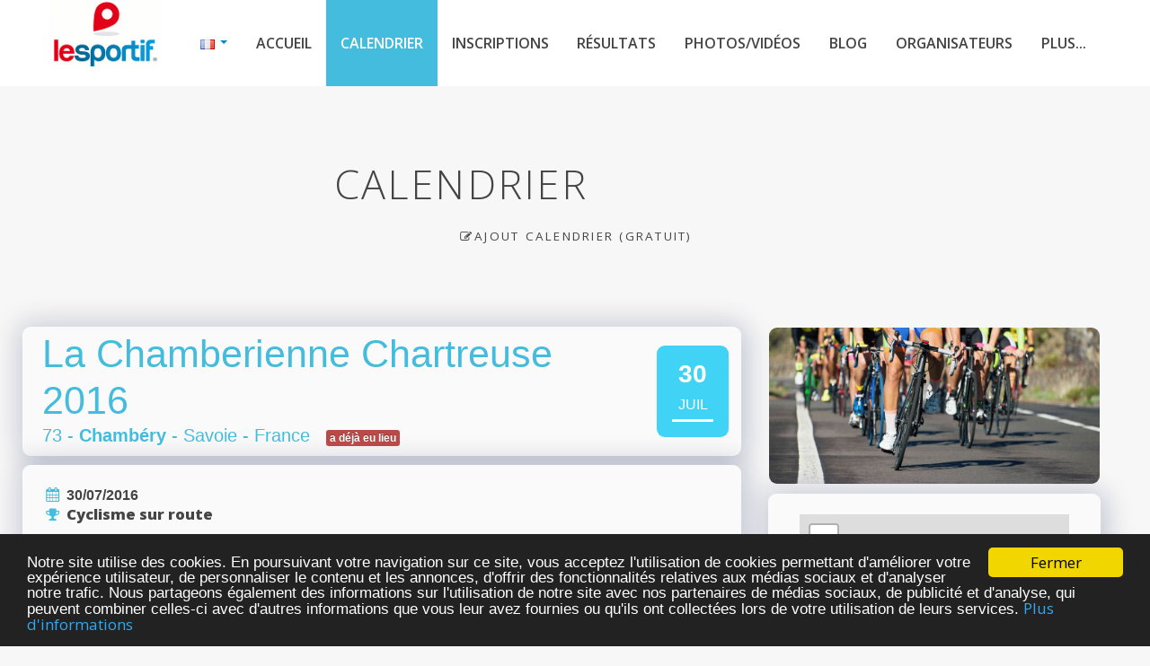

--- FILE ---
content_type: text/html; charset=utf-8
request_url: https://www.le-sportif.com/CalendarDetail/CalendarDetail.aspx?EventID=131943
body_size: 32267
content:


<!DOCTYPE html>

<!--[if lt IE 7 ]><html class="ie ie6" lang="fr"> <![endif]-->
<!--[if IE 7 ]><html class="ie ie7" lang="fr"> <![endif]-->
<!--[if IE 8 ]><html class="ie ie8" lang="fr"> <![endif]-->
<!--[if (gte IE 9)|!(IE)]><!-->

<!--<![endif]-->
<head>

    <!-- Basic Page Needs
    ================================================== -->
    <title>La Chamberienne Chartreuse 2016 à Chambéry</title>
    <meta name="description" xml:lang="fr-FR" content="La Chamberienne Chartreuse 2016. 80 km, 120 km et 145 km ." />
    <meta name="author" content="Le-Sportif.com" />
    
    <meta http-equiv="content-language" content="fr-FR" />
    <meta name="language" content="fr-FR" />

    <meta name="ROBOTS" content="index,follow" />
    <meta name="REVISIT-AFTER" content="3 days" />

    <meta name="application-name" content="Le-Sportif.com"/> 

    <meta name="geo.region" content="FR-73" />
    <meta name="geo.placename" content="Chambéry, Savoie, France" />
    <meta name="geo.position" content="45.5646010;5.9177810" />
    <meta name="ICBM" content="45.5646010, 5.9177810" />


    <meta property='st:title' content="La Chamberienne Chartreuse 2016 à Chambéry" />
    <meta property='st:section' content="La Chamberienne Chartreuse 2016. 80 km, 120 km et 145 km ." />
    <meta property='st:image' content="https://files-cdn.registration4all.com/public/Images/WebSite/cyclisme_1.jpg" />

    <meta property="twitter:title" content="La Chamberienne Chartreuse 2016 à Chambéry" />
    <meta property="twitter:description" content="La Chamberienne Chartreuse 2016. 80 km, 120 km et 145 km ." />
    <meta property="twitter:card" content="summary_large_image"/>
    <meta property="twitter:url" content="https://www.le-sportif.com/CalendarDetail/CalendarDetail.aspx?EventID=131943" />

    <meta property="og:url" content="https://www.le-sportif.com/CalendarDetail/CalendarDetail.aspx?EventID=131943" />
    <meta property="og:title" content="La Chamberienne Chartreuse 2016 à Chambéry" />
    <meta property="og:description" content="La Chamberienne Chartreuse 2016. 80 km, 120 km et 145 km ." />
    <meta property="og:locale" content="fr-FR" />
    <meta property="og:type" content="website" />
    <meta property="og:site_name" content="Le-Sportif.com" />
    
    <meta name="La Chamberienne Chartreuse" content="La Chamberienne Chartreuse 2016. 80 km, 120 km et 145 km ." />
    <meta name="keywords" lang="fr" content="chamberienne, chartreuse, chambéry, cyclisme, route, 2016, 120, 145, sur, cyclisme sur route, 145 km, 120 km, 80 km" />

<link rel="dns-prefetch" href="https://files-cdn.registration4all.com" /><link rel="preconnect" href="https://files-cdn.registration4all.com" crossorigin="anonymous" /><link rel="dns-prefetch" href="https://videos-cdn.registration4all.com" /><link rel="preconnect" href="https://videos-cdn.registration4all.com" crossorigin="anonymous" /><link rel="dns-prefetch" href="https://fonts.googleapis.com" /><link rel="preconnect" href="https://fonts.googleapis.com" crossorigin="anonymous" /><link rel="dns-prefetch" href="https://cdnjs.cloudflare.com" /><link rel="preconnect" href="https://cdnjs.cloudflare.com" crossorigin="anonymous" /><link rel="dns-prefetch" href="https://pagead2.googlesyndication.com" /><link rel="preconnect" href="https://pagead2.googlesyndication.com" crossorigin="anonymous" /><link rel="dns-prefetch" href="https://www.facebook.com" /><link rel="preconnect" href="https://www.facebook.com" crossorigin="anonymous" /><link rel="dns-prefetch" href="https://www.instagram.com" /><link rel="preconnect" href="https://www.instagram.com" crossorigin="anonymous" /><link rel="dns-prefetch" href="https://twitter.com" /><link rel="preconnect" href="https://twitter.com" crossorigin="anonymous" /><link rel="dns-prefetch" href="https://ssl.google-analytics.com" /><link rel="preconnect" href="https://ssl.google-analytics.com" crossorigin="anonymous" /><link rel="dns-prefetch" href="https://connect.facebook.net" /><link rel="preconnect" href="https://connect.facebook.net" crossorigin="anonymous" /><link rel="dns-prefetch" href="https://www.googletagservices.com" /><link rel="preconnect" href="https://www.googletagservices.com" crossorigin="anonymous" /><link rel="dns-prefetch" href="https://www.stay22.com" /><link rel="preconnect" href="https://www.stay22.com" crossorigin="anonymous" /><link rel="dns-prefetch" href="https://a.tile.openstreetmap.org" /><link rel="preconnect" href="https://a.tile.openstreetmap.org" crossorigin="anonymous" /><link rel="dns-prefetch" href="https://b.tile.openstreetmap.org" /><link rel="preconnect" href="https://b.tile.openstreetmap.org" crossorigin="anonymous" /><link rel="dns-prefetch" href="https://c.tile.openstreetmap.org" /><link rel="preconnect" href="https://c.tile.openstreetmap.org" crossorigin="anonymous" /><link rel="dns-prefetch" href="https://cdn.ampproject.org" /><link rel="preconnect" href="https://cdn.ampproject.org" crossorigin="anonymous" /><link rel="dns-prefetch" href="https://z.moatads.com" /><link rel="preconnect" href="https://z.moatads.com" crossorigin="anonymous" />


    <!-- Mobile Specific Metas
    ================================================== -->
    <meta name="viewport" content="width=device-width, initial-scale=1, maximum-scale=5" /><meta property="fb:app_id" content="1983442015239940" /><link rel="search" type="application/opensearchdescription+xml" title="Evènements sportifs sur Le-Sportif.com" href="https://www.le-sportif.com/opensearch.xml" />

    <!-- CSS
    ================================================== -->
    <!-- Bootstrap  -->
    <link id="lazyCss90" rel="preload" as="style" href="https://files-cdn.registration4all.com/public/Libs/LSV2/bootstrap/css/bootstrap.min.css" type="text/css" />
    <script>
        document.addEventListener("DOMContentLoaded", function () {
            var link = document.getElementById("lazyCss90"); // Pas de tiret dans l'ID
            if (link) {
                link.rel = "stylesheet";
            } else {
                // alert("error");
            }
        });
    </script>

    <!-- web font  -->
    <link id="lazyCss91" rel="preload" as="style" href="https://fonts.googleapis.com/css?family=Open+Sans:300,400,600,800&amp;display=swap" type="text/css" />
    <script>
        document.addEventListener("DOMContentLoaded", function () {
            var link = document.getElementById("lazyCss91"); // Pas de tiret dans l'ID
            if (link) {
                link.rel = "stylesheet";
            } else {
                // alert("error");
            }
        });
    </script>
    
    <!-- plugin css  -->
    <link id="lazyCss92" rel="preload" as="style" href="https://files-cdn.registration4all.com/public/Libs/LSV2/js-plugin/animation-framework/animate.css" type="text/css" />
    <script>
        document.addEventListener("DOMContentLoaded", function () {
            var link = document.getElementById("lazyCss92"); // Pas de tiret dans l'ID
            if (link) {
                link.rel = "stylesheet";
            } else {
                // alert("error");
            }
        });
    </script>

    <link id="lazyCss93" rel="preload" as="style" href="https://files-cdn.registration4all.com/public/Libs/LSV2/js-plugin/pretty-photo/css/prettyPhoto.css" type="text/css" />
    <script>
        document.addEventListener("DOMContentLoaded", function () {
            var link = document.getElementById("lazyCss93"); // Pas de tiret dans l'ID
            if (link) {
                link.rel = "stylesheet";
            } else {
                // alert("error");
            }
        });
    </script>

    <link id="lazyCss94" rel="preload" as="style" href="https://files-cdn.registration4all.com/public/Libs/LSV2/js-plugin/isotope/css/style.css" type="text/css" />
    <script>
        document.addEventListener("DOMContentLoaded", function () {
            var link = document.getElementById("lazyCss94"); // Pas de tiret dans l'ID
            if (link) {
                link.rel = "stylesheet";
            } else {
                // alert("error");
            }
        });
    </script>

    <link id="lazyCss95" rel="preload" as="style" href="/_CSS/font-awesome-4.3.0/css/font-awesome.min.css" type="text/css" />
    <script>
        document.addEventListener("DOMContentLoaded", function () {
            var link = document.getElementById("lazyCss95"); // Pas de tiret dans l'ID
            if (link) {
                link.rel = "stylesheet";
            } else {
                // alert("error");
            }
        });
    </script>

    <!-- icon fonts -->
    <link id="lazyCss96" rel="preload" as="style" href="/font-icons/custom-icons/css/custom-icons.css" />
    <script>
        document.addEventListener("DOMContentLoaded", function () {
            var link = document.getElementById("lazyCss96"); // Pas de tiret dans l'ID
            if (link) {
                link.rel = "stylesheet";
            } else {
                // alert("error");
            }
        });
    </script>

    <link id="lazyCss97" rel="preload" as="style" href="/font-icons/custom-icons/css/custom-icons-ie7.css" />
    <script>
        document.addEventListener("DOMContentLoaded", function () {
            var link = document.getElementById("lazyCss97"); // Pas de tiret dans l'ID
            if (link) {
                link.rel = "stylesheet";
            } else {
                // alert("error");
            }
        });
    </script>

    <link id="lazyCss98" rel="preload" as="style" href="/_Scripts/leaflet/leaflet.css" />
    <script>
        document.addEventListener("DOMContentLoaded", function () {
            var link = document.getElementById("lazyCss98"); // Pas de tiret dans l'ID
            if (link) {
                link.rel = "stylesheet";
            } else {
                // alert("error");
            }
        });
    </script>

   
    <link id="lazyCss99" rel="preload" as="style" href="https://files-cdn.registration4all.com/public/Libs/LSV2/_Scripts/shieldui.1.7.13/css/light/all.min.css" />
    <script>
        document.addEventListener("DOMContentLoaded", function () {
            var link = document.getElementById("lazyCss99"); // Pas de tiret dans l'ID
            if (link) {
                link.rel = "stylesheet";
            } else {
                // alert("L'élément lazyCss n'a pas été trouvé !");
                // console.error("L'élément lazyCss n'a pas été trouvé !");
            }
        });
    </script>

    <!-- Custom css -->
    <link type="text/css" rel="stylesheet" href="/css/layout_r4a_detail.css" defer="defer" /><link id="colors" rel="preload" as="style" href="/css/colors.css" type="text/css" />
    <script>
        document.addEventListener("DOMContentLoaded", function () {
            var link = document.getElementById("colors"); // Pas de tiret dans l'ID
            if (link) {
                link.rel = "stylesheet";
            } else {
                // alert("L'élément lazyCss n'a pas été trouvé !");
                // console.error("L'élément lazyCss n'a pas été trouvé !");
            }
        });
    </script>

    
    <!-- Favicons
    ================================================== -->
    <link rel="shortcut icon" href="/images/favicon.ico" />

    <link rel="canonical" href="https://www.le-sportif.com/calendrier/131943/la-chamberienne-chartreuse-2016-chambery/cyclisme-sur-route/" />

    <meta property="og:image" content="https://files-cdn.registration4all.com/public/Images/WebSite/cyclisme_1.jpg">

    <script async='async' src='https://www.googletagservices.com/tag/js/gpt.js' defer='defer'></script>
    <script>
        var googletag = googletag || {};
        googletag.cmd = googletag.cmd || [];
    </script>

    <script>
        googletag.cmd.push(function () {
            googletag.defineSlot('/1053481/LSV2_CALENDAR_DETAILPAGE_RIGHTCOL_1', [[300, 109], [300, 250], [300, 600], [300, 300], [300, 1050]], 'div-gpt-ad-1504386796215-0').addService(googletag.pubads());
            googletag.defineSlot('/1053481/LSV2_CALENDAR_DETAILPAGE_RIGHTCOL_2', [[300, 100], [300, 600], [300, 1050], [300, 300], [300, 250]], 'div-gpt-ad-1515406703695-0').addService(googletag.pubads());
            googletag.defineSlot('/1053481/lsv2_calendar_detailpage_rightcol_3', [[300, 250], [300, 600], [300, 1050], [300, 300], [300, 100]], 'div-gpt-ad-1519910142011-0').addService(googletag.pubads());
            googletag.defineSlot('/1053481/lsv2_calendar_detailpage_rightcol_4', [[300, 250], [300, 600], [300, 1050], [300, 300], [300, 100]], 'div-gpt-ad-1519910142011-1').addService(googletag.pubads());
            googletag.defineSlot('/1053481/lsv2_calendar_detailpage_rightcol_5', [[300, 250], [300, 600], [300, 1050], [300, 300], [300, 100]], 'div-gpt-ad-1519910142011-2').addService(googletag.pubads());
            googletag.defineSlot('/1053481/lsv2_calendar_detailpage_rightcol_6', [[300, 250], [300, 600], [300, 1050], [300, 300], [300, 100]], 'div-gpt-ad-1519910142011-3').addService(googletag.pubads());
            googletag.defineSlot('/1053481/lsv2_calendar_detailpage_rightcol_7', [[300, 250], [300, 600], [300, 1050], [300, 300], [300, 100]], 'div-gpt-ad-1519910142011-4').addService(googletag.pubads());
            googletag.defineSlot('/1053481/LSV2_CALENDAR_DETAILPAGE_BOTTOM_1', [[728, 90], [770, 180], [770, 90]], 'div-gpt-ad-1516352913464-0').addService(googletag.pubads());
            googletag.defineSlot('/1053481/LSV2_CALENDAR_DETAILPAGE_BOTTOM_2', [[728, 90], [770, 180], [770, 90]], 'div-gpt-ad-1516352913464-1').addService(googletag.pubads());
            googletag.defineSlot('/1053481/lsv2_calendar_detailpage_bottom_3', [[770, 90], [728, 90], [770, 180]], 'div-gpt-ad-1519910284066-0').addService(googletag.pubads());
            googletag.defineSlot('/1053481/lsv2_calendar_detailpage_bottom_4', [[770, 90], [728, 90], [770, 180]], 'div-gpt-ad-1519910284066-1').addService(googletag.pubads());
            googletag.defineSlot('/1053481/lsv2_calendar_detailpage_bottom_5', [[770, 90], [728, 90], [770, 180]], 'div-gpt-ad-1519910284066-2').addService(googletag.pubads());
            googletag.defineSlot('/1053481/lsv2_calendar_detailpage_bottom_6', [[770, 90], [728, 90], [770, 180]], 'div-gpt-ad-1519910284066-3').addService(googletag.pubads());
            googletag.defineSlot('/1053481/lsv2_calendar_detailpage_bottom_7', [[770, 90], [728, 90], [770, 180]], 'div-gpt-ad-1519910284066-4').addService(googletag.pubads());

            googletag.defineSlot('/1053481/lsv2_sponsor_calendar_banner', [250, 80], 'div-gpt-ad-1637853459596-0').addService(googletag.pubads());

            googletag.pubads().enableSingleRequest();
            googletag.pubads().collapseEmptyDivs();
            googletag.enableServices();
        });
    </script>


<style type="text/css">
    .r4a_style_RoundedBox_LightWhite {
        border-radius: 9px;
        background-color:#fafafa;
        box-shadow: -5px -5px 30px 5px rgba(3, 30, 85, 0.07), 5px 5px 30px 5px rgba(3, 30, 85, 0.15);
    }    
    .r4a_style_RoundedBox_LightWhite2 {
        border-radius: 9px;
        background-color:#fafafa;
        box-shadow: 0px 0px 8px 0px rgba(3, 30, 85, 0.15);
    }      
    h1 {
        all: unset;
    }    
    .lazy-bg {
        background-color: #f3f3f3; /* Temp background color */
    }
    .fade-in {
        transition: background-image 0.5s ease-in-out;
    }
</style>


<style type="text/css">

.cellzoom {
  transition: all 0.8s ease-in-out;
}

.cellzoom:hover {
  transform: scale(1.3);
  z-index: 9999;
}

.cellzoombottomarea {
  transition: all 0.8s ease-in-out;
  height: 50px;
}

/* Make bottom area with image bigger when event is hovered */
.cellzoom:hover .cellzoombottomarea {
  height: 170px;
}

</style>





    <!-- JAVASCRIPT
    ================================================== -->
    <script async='async' type="text/javascript" src="https://files-cdn.registration4all.com/public/Libs/LSV2/js-plugin/respond/respond.min.js" defer='defer'></script>
    <script type="text/javascript" src="https://files-cdn.registration4all.com/public/Libs/LSV2/js-plugin/jquery/1.8.3/jquery.min.js" defer='defer'></script>
    <script async='async' type="text/javascript" src="https://files-cdn.registration4all.com/public/Libs/LSV2/js-plugin/jquery-ui/jquery-ui-1.8.23.custom.min.js" defer='defer'></script>

    <!-- Make sure you put this AFTER Leaflet's CSS -->
    <script src="/_Scripts/leaflet/leaflet.js"></script>

    <!--[if lt IE 9]><script async='async' src="https://cdnjs.cloudflare.com/ajax/libs/html5shiv/3.7.3/html5shiv.js"></script> <![endif]-->
    <script async='async' type="text/javascript" src="/js/modernizr-2.6.1.min.js"></script>

    <script async src="https://pagead2.googlesyndication.com/pagead/js/adsbygoogle.js" defer='defer'></script>

    <script>
        (adsbygoogle = window.adsbygoogle || []).push({
            google_ad_client: "ca-pub-4376476021767763",
            enable_page_level_ads: true
        });
    </script>

    <script type="application/ld+json">
    {
      "@context": "http://schema.org",
      "@type": "Organization",
      "Legalname": "Le-Sportif.com",
      "name": "Le-Sportif.com",
      "url": "https://www.le-sportif.com",
      "logo": "https://www.le-sportif.com/images/Common/Logo/logo_lesportif_for_Google.jpg",
      "sameAs": [
        "https://www.facebook.com/lesportifcom",
        "https://www.instagram.com/lesportif.officiel/",
        "https://twitter.com/LeSportif_com"
      ],
      "description":"Fondé en octobre 2002, Le-Sportif.com est un portail Internet proposant des services à tous les passionnés de sport : calendrier des compétitions, inscriptions en ligne avec paiement sécurisé, résultats des courses, photos et vidéos des coureurs, ... Le-Sportif.com est le portail incontournable pour la pratique de votre sport (course à pied, triathlon, course à obstacles, marche, roller, VTT, ...).",
      "contactPoint": [{
        "@type": "ContactPoint",
        "telephone": "+33-388385487",
        "contactType": "customer service",
        "availableLanguage": [
          "French",
          "English"
        ],
        "areaServed": [
          "FR",
          "DE"
        ]
      },{
        "@type": "ContactPoint",
        "telephone": "+1-4389287147",
        "contactType": "customer service",
        "availableLanguage": [
          "French",
          "English"
        ],
        "areaServed": [
          "US",
          "CA"
        ]
      }]
    }
    </script>


    <!-- Clarity tracking code for https://www.le-sportif.com/ 
    <script>
        (function (c, l, a, r, i, t, y) {
            c[a] = c[a] || function () { (c[a].q = c[a].q || []).push(arguments) };
            t = l.createElement(r); t.async = 1; t.src = "https://www.clarity.ms/tag/" + i;
            y = l.getElementsByTagName(r)[0]; y.parentNode.insertBefore(t, y);
        })(window, document, "clarity", "script", "56tiiwyg0n");
    </script>
    -->




<title>

</title></head>
<body data-spy="scroll" data-target="#resMainMenu" data-offset="150">
    <form method="post" action="./CalendarDetail.aspx?EventID=131943" id="form1" autocomplete="off">
<div class="aspNetHidden">
<input type="hidden" name="__EVENTTARGET" id="__EVENTTARGET" value="" />
<input type="hidden" name="__EVENTARGUMENT" id="__EVENTARGUMENT" value="" />
<input type="hidden" name="__VIEWSTATE" id="__VIEWSTATE" value="/[base64]/[base64]/[base64]/[base64]/4xQSiBmTBhSl" />
</div>

<script type="text/javascript">
//<![CDATA[
var theForm = document.forms['form1'];
if (!theForm) {
    theForm = document.form1;
}
function __doPostBack(eventTarget, eventArgument) {
    if (!theForm.onsubmit || (theForm.onsubmit() != false)) {
        theForm.__EVENTTARGET.value = eventTarget;
        theForm.__EVENTARGUMENT.value = eventArgument;
        theForm.submit();
    }
}
//]]>
</script>


<script src="/WebResource.axd?d=9Cot4C_3ivur8j2OOoJv8foSwRBpBrWCug_qJLK8vQttDod11YG7dv5Exi-P542JHxYH4SJkpkYwQHLj4J74yb-r1b81&amp;t=639004969196148923" type="text/javascript"></script>


<script type="text/javascript">
//<![CDATA[
var __cultureInfo = {"name":"fr-FR","numberFormat":{"CurrencyDecimalDigits":2,"CurrencyDecimalSeparator":",","IsReadOnly":false,"CurrencyGroupSizes":[3],"NumberGroupSizes":[3],"PercentGroupSizes":[3],"CurrencyGroupSeparator":" ","CurrencySymbol":"€","NaNSymbol":"NaN","CurrencyNegativePattern":8,"NumberNegativePattern":1,"PercentPositivePattern":0,"PercentNegativePattern":0,"NegativeInfinitySymbol":"-∞","NegativeSign":"-","NumberDecimalDigits":2,"NumberDecimalSeparator":",","NumberGroupSeparator":" ","CurrencyPositivePattern":3,"PositiveInfinitySymbol":"∞","PositiveSign":"+","PercentDecimalDigits":2,"PercentDecimalSeparator":",","PercentGroupSeparator":" ","PercentSymbol":"%","PerMilleSymbol":"‰","NativeDigits":["0","1","2","3","4","5","6","7","8","9"],"DigitSubstitution":1},"dateTimeFormat":{"AMDesignator":"","Calendar":{"MinSupportedDateTime":"\/Date(-62135596800000)\/","MaxSupportedDateTime":"\/Date(253402300799999)\/","AlgorithmType":1,"CalendarType":1,"Eras":[1],"TwoDigitYearMax":2029,"IsReadOnly":false},"DateSeparator":"/","FirstDayOfWeek":1,"CalendarWeekRule":2,"FullDateTimePattern":"dddd d MMMM yyyy HH:mm:ss","LongDatePattern":"dddd d MMMM yyyy","LongTimePattern":"HH:mm:ss","MonthDayPattern":"d MMMM","PMDesignator":"","RFC1123Pattern":"ddd, dd MMM yyyy HH\u0027:\u0027mm\u0027:\u0027ss \u0027GMT\u0027","ShortDatePattern":"dd/MM/yyyy","ShortTimePattern":"HH:mm","SortableDateTimePattern":"yyyy\u0027-\u0027MM\u0027-\u0027dd\u0027T\u0027HH\u0027:\u0027mm\u0027:\u0027ss","TimeSeparator":":","UniversalSortableDateTimePattern":"yyyy\u0027-\u0027MM\u0027-\u0027dd HH\u0027:\u0027mm\u0027:\u0027ss\u0027Z\u0027","YearMonthPattern":"MMMM yyyy","AbbreviatedDayNames":["dim.","lun.","mar.","mer.","jeu.","ven.","sam."],"ShortestDayNames":["di","lu","ma","me","je","ve","sa"],"DayNames":["dimanche","lundi","mardi","mercredi","jeudi","vendredi","samedi"],"AbbreviatedMonthNames":["janv.","févr.","mars","avr.","mai","juin","juil.","août","sept.","oct.","nov.","déc.",""],"MonthNames":["janvier","février","mars","avril","mai","juin","juillet","août","septembre","octobre","novembre","décembre",""],"IsReadOnly":false,"NativeCalendarName":"calendrier grégorien","AbbreviatedMonthGenitiveNames":["janv.","févr.","mars","avr.","mai","juin","juil.","août","sept.","oct.","nov.","déc.",""],"MonthGenitiveNames":["janvier","février","mars","avril","mai","juin","juillet","août","septembre","octobre","novembre","décembre",""]},"eras":[1,"ap. J.-C.",null,0]};//]]>
</script>

<script src="/ScriptResource.axd?d=URRLi4zsChmNddVRkTpqh9X-gl8RAf778XaXo4Ay3BVdxdwcvLEJnA0-Q8H3FkziXVvB2K6Pw1_1EFhGl6ayXA_G83xxaf-N7AqpDkdngBbfuVuQpLZg-QwSnTDIvJVBi5zZnMIGSmdVe-_pGTXDHGYdQjDB8zeknOrOIhLPWcpPvvvt0&amp;t=32e5dfca" type="text/javascript"></script>
<script src="/ScriptResource.axd?d=u83KiP-PnpQqt-3A9L8fDeRHMFcdiLIuIEnEWUQCtepUdXxO5j5X5HQsg6l4LowcALaI6a1NkdpKF2bcuWsPe9y0VRZEEbFUp5wPZti0Vn1VbNQAtmtwlxl5segBrqffm1iX0dNZ02CvIZE-R_YCZcshAVjpgrAruBAi6D7CS9Xht3kV0&amp;t=32e5dfca" type="text/javascript"></script>
<div class="aspNetHidden">

	<input type="hidden" name="__VIEWSTATEGENERATOR" id="__VIEWSTATEGENERATOR" value="103D411A" />
	<input type="hidden" name="__EVENTVALIDATION" id="__EVENTVALIDATION" value="/wEdAAonUVLbc++VZYNwvCe5YT5tKcreepR1ri5W4L/NOj42UeEN8H74GwTRRmPwZ8LYvfAchqHVsPgVuhje/sDIWBhqnGbmuyg9FpzAPQYAasBzyI7qcP8cdZnJMEdohjlrPcYvhGuDszBpuasJqDNLmv6W60fzLluvsaWpOHdIWfnXeREAW9kUiPQZPS87GzIMSGuIm6GpxDCVvwSaLVEwXZ/gt0+FG3tmlNRFn4+rhearkRQNIjI=" />
</div>

            <script type="text/javascript">
//<![CDATA[
Sys.WebForms.PageRequestManager._initialize('ctl00$ToolkitScriptManager', 'form1', ['tctl00$ContentPlaceHolder_Content$UpdatePanel_Calendar_4leftcols','ContentPlaceHolder_Content_UpdatePanel_Calendar_4leftcols','tctl00$ContentPlaceHolder_Content$UpdatePanel_EventManager_UpdateThisEvent','ContentPlaceHolder_Content_UpdatePanel_EventManager_UpdateThisEvent','tctl00$ContentPlaceHolder_Content$UpdatePanel_Calendar_1leftcol_only_our_adds','ContentPlaceHolder_Content_UpdatePanel_Calendar_1leftcol_only_our_adds'], [], [], 0, 'ctl00');
//]]>
</script>


    <!-- ================================================== -->
    <!-- Begin Cookie Consent plugin by Silktide -->
    <script type="text/javascript">
        window.cookieconsent_options = { "message": "Notre site utilise des cookies. En poursuivant votre navigation sur ce site, vous acceptez l'utilisation de cookies permettant d'améliorer votre expérience utilisateur, de personnaliser le contenu et les annonces, d'offrir des fonctionnalités relatives aux médias sociaux et d'analyser notre trafic. Nous partageons également des informations sur l'utilisation de notre site avec nos partenaires de médias sociaux, de publicité et d'analyse, qui peuvent combiner celles-ci avec d'autres informations que vous leur avez fournies ou qu'ils ont collectées lors de votre utilisation de leurs services.", "dismiss": "Fermer", "learnMore": "Plus d'informations", "link": "https://www.le-sportif.com/Company/PrivacyPolicy_GRDP_RGPD.aspx", "target": "_blank", "theme": "dark-bottom" };
    </script>
    <script defer='defer' type="text/javascript" src="https://files-cdn.registration4all.com/public/Libs/ajax/cookieconsent2/1.0.9/cookieconsent.min.js"></script>
    <!-- End Cookie Consent plugin -->
    <!-- ================================================== -->

<!-- Preloader -->
<!--
<div id="preloader_OLD">
  <div id="status">Chargement</div>
</div>
-->

<div id="fb-root"></div>
<script>(function (d, s, id) {
    var js, fjs = d.getElementsByTagName(s)[0];
    if (d.getElementById(id)) return;
    js = d.createElement(s); js.id = id;
    js.src = "//connect.facebook.net/fr_FR/sdk.js#xfbml=1&version=v2.9";
    fjs.parentNode.insertBefore(js, fjs);
}(document, 'script', 'facebook-jssdk'));</script>


<!-- START GOOGLE ANALYTICS --> 
<!-- Google tag (gtag.js) -->
<script async src="https://www.googletagmanager.com/gtag/js?id=G-6KBRMTQB93"  defer='defer'></script>
<script>
    window.dataLayer = window.dataLayer || [];
    function gtag() { dataLayer.push(arguments); }
    gtag('js', new Date());

    gtag('config', 'G-6KBRMTQB93');
</script>

<script>
    gtag('event', 'ls_page_view', {
        event_id: '131943',
        event_name: 'La Chamberienne Chartreuse',
        module_name: 'CalendarDetail'
    });
</script>
<!-- END GOOGLE ANALYTICS --> 





            


<script type="application/ld+json">
{
  "@context": "https://schema.org",
  "@type": "SportsEvent",
  "name": "La Chamberienne Chartreuse",
  "startDate": "2016-7-30",
  "endDate": "2016-7-30",
  "eventAttendanceMode": "https://schema.org/OfflineEventAttendanceMode",
  "eventStatus": "https://schema.org/EventScheduled",
  "url": "https://www.le-sportif.com/calendrier/131943/la-chamberienne-chartreuse-2016-chambery/cyclisme-sur-route/",
  "location": {
    "@type": "Place",
    "name": "Chambéry",
    "geo": {
        "@type": "GeoCoordinates",
        "latitude": "45.5646010",
        "longitude": "5.9177810"
    },
    "address": {
      "@type": "PostalAddress",
      "streetAddress": "",
      "addressLocality": "Chambéry",
      "postalCode": "",
      "addressCountry": "FR"
    }
  },
  "image": ["https://files-cdn.registration4all.com/public/Images/WebSite/cyclisme_1.jpg"],
  "description": "80 km, 120 km et 145 km",
  "offers": {
    "@type": "AggregateOffer",
    "highPrice": "",
    "lowPrice": "",
    "validFrom": "2016-9-16",
    "url": "https://www.le-sportif.com/calendrier/131943/la-chamberienne-chartreuse-2016-chambery/cyclisme-sur-route/",
    "priceCurrency": "",
    "availability": "http://schema.org/InStock",
    "offers": [
      {
        "@type": "Offer",
        "url": "https://www.le-sportif.com/calendrier/131943/la-chamberienne-chartreuse-2016-chambery/cyclisme-sur-route/",
        "priceCurrency": "",
        "availability": "http://schema.org/InStock"
      }
    ]
  },
  "organizer": {
    "@type": "Organization",
     "name": "La Chamberienne Chartreuse",
     "url": "http://chambéry-cyclisme.com"
  }
}
</script>




<!-- Primary Page Layout 
  ================================================== -->
  <!-- globalWrapper -->
  <section id="globalWrapper" class="localscroll">
    <!-- header -->
        

<style>
    #mainHeader {
        visibility: hidden;
    }
</style>

    <header id="mainHeader" class="clearfix">




      <div class="container">
        <div class="row">
          <div class="span12"> <a href="/Default.aspx" class="brand" style="margin-top:0em;margin-right:0em"><img src="https://files-cdn.registration4all.com/public/Images/Common/Logo/logo_le_sportif_topmenu_v2_2.gif" alt="Le-Sportif" fetchpriority="high" loading="eager" decoding="async" /></a>
            <nav id="resMainMenu" class="scrollMenu" style="line-height:2.3;overflow:visible">
              <ul class="nav clearfix" style="background-color:white">
                <li class="dropdown">
                  <a class="dropdown-toggle racetime_Navigation" data-toggle="dropdown" href="#" style="text-decoration:none;" title="Langue" aria-hidden="false">
                  <img id="ContentPlaceHolder_Content_Ctrl_PageHeaderMenuCalendarDetail_Image_LanguageFlag_Top" title="Langue" src="https://files-cdn.registration4all.com/public/Images/Common/CountryFlags/gif/fr.gif" alt="Langue" style="border-width:0px;border-style:None;height:11px;width:16px;" />
                      <span class="caret" style="margin-top:15px"></span>
                    </a>
                    <ul class="dropdown-menu pull-right">

                                
                                          
                                          <a id="ContentPlaceHolder_Content_Ctrl_PageHeaderMenuCalendarDetail_Repeater_AdminLanguages_Top_LinkButton_Language_Name_Top_0" class="racetime_Navigation" href="javascript:__doPostBack(&#39;ctl00$ContentPlaceHolder_Content$Ctrl_PageHeaderMenuCalendarDetail$Repeater_AdminLanguages_Top$ctl00$LinkButton_Language_Name_Top&#39;,&#39;&#39;)" style="padding:3px 15px 3px 15px"><img src=https://files-cdn.registration4all.com/public/Images/Common/CountryFlags/gif/gb.gif border=0> English</a>
                                    
                                          
                                          <a id="ContentPlaceHolder_Content_Ctrl_PageHeaderMenuCalendarDetail_Repeater_AdminLanguages_Top_LinkButton_Language_Name_Top_1" class="racetime_Navigation" href="javascript:__doPostBack(&#39;ctl00$ContentPlaceHolder_Content$Ctrl_PageHeaderMenuCalendarDetail$Repeater_AdminLanguages_Top$ctl01$LinkButton_Language_Name_Top&#39;,&#39;&#39;)" style="padding:3px 15px 3px 15px"><img src=https://files-cdn.registration4all.com/public/Images/Common/CountryFlags/gif/fr.gif border=0> Français</a>
                                    
                                          
                                          <a id="ContentPlaceHolder_Content_Ctrl_PageHeaderMenuCalendarDetail_Repeater_AdminLanguages_Top_LinkButton_Language_Name_Top_2" class="racetime_Navigation" href="javascript:__doPostBack(&#39;ctl00$ContentPlaceHolder_Content$Ctrl_PageHeaderMenuCalendarDetail$Repeater_AdminLanguages_Top$ctl02$LinkButton_Language_Name_Top&#39;,&#39;&#39;)" style="padding:3px 15px 3px 15px"><img src=https://files-cdn.registration4all.com/public/Images/Common/CountryFlags/gif/de.gif border=0> Deutsch</a>
                                    
                                          
                                          <a id="ContentPlaceHolder_Content_Ctrl_PageHeaderMenuCalendarDetail_Repeater_AdminLanguages_Top_LinkButton_Language_Name_Top_3" class="racetime_Navigation" href="javascript:__doPostBack(&#39;ctl00$ContentPlaceHolder_Content$Ctrl_PageHeaderMenuCalendarDetail$Repeater_AdminLanguages_Top$ctl03$LinkButton_Language_Name_Top&#39;,&#39;&#39;)" style="padding:3px 15px 3px 15px"><img src=https://files-cdn.registration4all.com/public/Images/Common/CountryFlags/gif/es.gif border=0> Español</a>
                                    
                                          
                                          <a id="ContentPlaceHolder_Content_Ctrl_PageHeaderMenuCalendarDetail_Repeater_AdminLanguages_Top_LinkButton_Language_Name_Top_4" class="racetime_Navigation" href="javascript:__doPostBack(&#39;ctl00$ContentPlaceHolder_Content$Ctrl_PageHeaderMenuCalendarDetail$Repeater_AdminLanguages_Top$ctl04$LinkButton_Language_Name_Top&#39;,&#39;&#39;)" style="padding:3px 15px 3px 15px"><img src=https://files-cdn.registration4all.com/public/Images/Common/CountryFlags/gif/it.gif border=0> Italiano</a>
                                    
                                          
                                          <a id="ContentPlaceHolder_Content_Ctrl_PageHeaderMenuCalendarDetail_Repeater_AdminLanguages_Top_LinkButton_Language_Name_Top_5" class="racetime_Navigation" href="javascript:__doPostBack(&#39;ctl00$ContentPlaceHolder_Content$Ctrl_PageHeaderMenuCalendarDetail$Repeater_AdminLanguages_Top$ctl05$LinkButton_Language_Name_Top&#39;,&#39;&#39;)" style="padding:3px 15px 3px 15px"><img src=https://files-cdn.registration4all.com/public/Images/Common/CountryFlags/gif/pt.gif border=0> Português</a>
                                    
                    </ul>
                </li>
                <li><a href="/Default.aspx#home" title="Accueil" aria-hidden="false">Accueil</a> </li>
                <li class="active"><a href="/Default.aspx#calendar" title="Calendrier" aria-hidden="false">Calendrier</a> </li>
                <li><a href="/Default.aspx#registration" title="Inscriptions" aria-hidden="false">Inscriptions</a> </li>
                <li><a href="/Default.aspx?#results" title="Résultats" aria-hidden="false">Résultats</a> </li>
                <li><a href="/Default.aspx#photosvideos" title="Photos et vidéos" aria-hidden="false">Photos/Vidéos</a> </li>
                <li><a href="https://blog-le-sportif.com" target="_blank">Blog</a> </li>

                <li class="dropdown"> <a data-toggle="dropdown" href="#">Organisateurs</a>
                    <ul class="dropdown-menu pull-right">

<div id="ContentPlaceHolder_Content_Ctrl_PageHeaderMenuCalendarDetail_Panel_Our_Services">
	
                        <li><a href="https://collect.le-sportif.com/exe_cal/main_calendrier_evt_ajout_CALEND_VID_2.asp?cal_pays_id=FR" target="_blank" style="padding:0.5em 1em 0.5em 1em;line-height:16px;display:inline-block;color:#000;background-color:white">Ajouter au calendrier</a> </li>
                        <li><a href="https://collect.le-sportif.com/exe/main_resultats_envoi_form.asp?res_pays_id=FR&dis_id=%2D1&end=t" target="_blank" style="padding:0.5em 1em 0.5em 1em;line-height:16px;display:inline-block;color:#000;background-color:white">Publier vos résultats</a> </li>
                        <li><a href="https://eventmanager.registration4all.com/" target="_blank" style="padding:0.5em 1em 0.5em 1em;line-height:16px;display:inline-block;color:#000;background-color:white">Compte organisateur (connexion)</a> </li>
                        <li><a href="https://eventmanager.registration4all.com/AccountCreation.aspx" target="_blank" style="padding:0.5em 1em 0.5em 1em;line-height:16px;display:inline-block;color:#000;background-color:white">Créer compte organisateur</a> </li>

                        <li style="padding:0.5em 1em 0.5em 1em;line-height:1px;display:inline-block;color:white;background-color:white;text-transform:uppercase">----------------------------------------</li>
        
                        <li><a href="https://services.le-sportif.com" target="_blank" style="padding:0.5em 1em 0.5em 1em;line-height:16px;display:inline-block;color:#000;background-color:white">Nos services</a> </li>
                        <li><a href="https://files-cdn.registration4all.com/public/Corporate-Communications/Files/Advertising/FR/LESPORTIF_COMM_CALEND_INSC_RESULT.pdf" target="_blank" style="padding:0.5em 1em 0.5em 1em;line-height:16px;display:inline-block;color:#000;background-color:white">Présentation générale</a> </li>

</div>


                        <li><a id="ContentPlaceHolder_Content_Ctrl_PageHeaderMenuCalendarDetail_HyperLink_TopMenu_REGISTRATION_DOCUMENTATION_PDF" onclick="gtag(&#39;event&#39;, &#39;file_download&#39;, { action_category: &#39;FileDownload&#39;, action_label: &#39;presentation_registration4all_Le-Sportif.pdf (unknown language)&#39;, click_count: 1 });" href="https://files-cdn.registration4all.com/public/Corporate-Communications/Files/OnlineRegistration/FR/presentation_registration4all_Le-Sportif_FR.pdf" target="_blank" style="padding:0.5em 1em 0.5em 1em;line-height:16px;display:inline-block;color:#000;background-color:white">Découvrir l'inscription en ligne</a> </li>
                        <li><a href="/EcoLabel/EcoLabel_Informations.aspx" target="_blank" style="padding:0.5em 1em 0.5em 1em;line-height:16px;display:inline-block;color:#000;background-color:white">Devenez éco-responsable</a><i class="fa fa-leaf"></i> </li>
                        <li><a href="https://www.courses-virtuelles.com/" target="_blank" style="padding:0.5em 1em 0.5em 1em;line-height:16px;display:inline-block;color:#000;background-color:white">Courses virtuelles</a> </li>

                        <li style="padding:0.5em 1em 0.5em 1em;line-height:1px;display:inline-block;color:white;background-color:white;text-transform:uppercase">-----------------------------------</li>

                        <li><a id="ContentPlaceHolder_Content_Ctrl_PageHeaderMenuCalendarDetail_HyperLink_TopMenu_ADVETISING_MEDIA_KIT" onclick="gtag(&#39;event&#39;, &#39;file_download&#39;, { action_category: &#39;FileDownload&#39;, action_label: &#39;KIT_MEDIA_LeSportif.pdf (unknown language)&#39;, click_count: 1 });" href="https://files-cdn.registration4all.com/public/Corporate-Communications/Files/Advertising/FR/KIT_MEDIA_LeSportif_FR.pdf" target="_blank" style="padding:0.5em 1em 0.5em 1em;line-height:16px;display:inline-block;color:#000;background-color:white">Communiquer (publicité)</a></li>
                        <li><a href="https://services.registration4all.com/VideoForResult.aspx" target="_blank" style="padding:0.5em 1em 0.5em 1em;line-height:16px;display:inline-block;color:#000;background-color:white">Découvrir notre service vidéo</a></li>
                        <li><a id="ContentPlaceHolder_Content_Ctrl_PageHeaderMenuCalendarDetail_HyperLink_TopMenu_WEB4RUN" onclick="gtag(&#39;event&#39;, &#39;file_download&#39;, { action_category: &#39;FileDownload&#39;, action_label: &#39;MyWebSite/FR/Web-For-Run-LeSportif.pdf (unknown language)&#39;, click_count: 1 });" href="https://files-cdn.registration4all.com/public/Corporate-Communications/Files/MyWebSite/FR/Web-For-Run-LeSportif-FR.pdf" target="_blank" style="padding:0.5em 1em 0.5em 1em;line-height:16px;display:inline-block;color:#000;background-color:white">Besoin d'un site Internet ?</a></li>
                        <li><a href="https://textile-communication.com/lesportif/" target="_blank" style="padding:0.5em 1em 0.5em 1em;line-height:16px;display:inline-block;color:#000;background-color:white">Textiles promotionnels</a> </li>
                        
                        <li style="padding:0.5em 1em 0.5em 1em;line-height:1px;display:inline-block;color:white;background-color:white;text-transform:uppercase">---------------------------------------------</li>

                        <li><a href="https://www.linkedin.com/company/le-sportif/" target="_blank" style="padding:0.5em 1em 0.5em 1em;line-height:16px;display:inline-block;color:#000;background-color:white">Linked In</a> </li>
                        <li style="padding:0.5em 1em 0.5em 1em;line-height:1px;display:inline-block;color:white;background-color:white;text-transform:uppercase">---------------------------------------------</li>

<div id="ContentPlaceHolder_Content_Ctrl_PageHeaderMenuCalendarDetail_Panel_Contact_us">
	
                <li><a href="https://services.le-sportif.com/#!/contact" target="_blank" style="padding:0.5em 1em 0.5em 1em;line-height:16px;display:inline-block;color:#000;background-color:white">Nous contacter</a> </li>

</div>


                    </ul>
                </li>

                <li class="dropdown"> <a data-toggle="dropdown" href="#">Plus...</a>
                    <ul class="dropdown-menu pull-right">

<div id="ContentPlaceHolder_Content_Ctrl_PageHeaderMenuCalendarDetail_Panel_Facebook" style="text-align:left;">
	
                        <li><a href="https://www.facebook.com/lesportifcom" target="_blank" style="padding:0.5em 1em 0.5em 1em;line-height:16px;display:inline-block;color:#000;background-color:white">Facebook</a>&nbsp;<i class="icon-facebook" style="color:black"></i> </li>
                        <li><a href="https://www.instagram.com/lesportif.officiel/" target="_blank" style="padding:0.5em 1em 0.5em 1em;line-height:16px;display:inline-block;color:#000;background-color:white">Instagram</a>&nbsp;<i class="icon-instagram" style="color:black"></i> </li>

</div>



                        <li style="padding:0.5em 1em 0.5em 1em;line-height:1px;display:inline-block;color:white;background-color:white;text-transform:uppercase">-----------------------------------</li>

                        <!--
                        <li><a href="https://le-sportif3d.hikster.com/" target="_blank" style="padding:0.5em 1em 0.5em 1em;line-height:16px;display:inline-block;color:#000;background-color:white" onclick="gtag('event', 'link_click', { action_category: 'Link', action_label: 'le-sportif3d.hikster.com', click_count: 1 });">Achat carte 3D</a>&nbsp;<img src="https://files-cdn.registration4all.com/public/Images/Common/Logo/CommercialLogo/logo-hikster-3d-black.png" alt="" style="border:0px;height:15px;vertical-align:text-top" /></li>
                            -->
                        <li style="white-space:nowrap;width:250px"><a href="/CalendarDetail/CalendarDetailStayAll.aspx" style="padding:0.5em 1em 0.5em 1em;line-height:16px;display:inline-block;color:#000;background-color:white" onclick="gtag('event', 'link_click', { action_category: 'Link', action_label: 'CalendarDetailStayAll.aspx', click_count: 1 });">Hébergements</a>&nbsp;<img src="https://files-cdn.registration4all.com/public/Images/Common/Logo/CommercialLogo/Stay22_Horizontal_RGB_black.png" alt="" style="border:0px;height:15px;vertical-align:text-top" /></li>
                        <!--
                        <li><a href="http://shop.le-sportif.com/" target="_blank" style="padding:0.5em 1em 0.5em 1em;line-height:16px;display:inline-block;color:#000;background-color:white">Boutique</a> </li>
                           -->
                        <li style="padding:0.5em 1em 0.5em 1em;line-height:1px;display:inline-block;color:white;background-color:white;text-transform:uppercase">-----------------------------------</li>

<div id="ContentPlaceHolder_Content_Ctrl_PageHeaderMenuCalendarDetail_Panel_BecomePartner_1" style="text-align:left;">
	
                        <li><a href="https://services.le-sportif.com" target="_blank" style="padding:0.5em 1em 0em 1em;line-height:16px;color:#000;background-color:white;white-space:nowrap">Chronométreurs, agences :</a> </li>
                        <li><a href="https://services.le-sportif.com" target="_blank" style="padding:0.5em 1em 0.5em 1em;line-height:16px;display:inline-block;color:#000;background-color:white">devenez partenaire</a> </li>

</div>


                        <li style="padding:0.5em 1em 0.5em 1em;line-height:1px;display:inline-block;color:white;background-color:white;text-transform:uppercase">-----------------------------------</li>

                        <li><a href="#mainFooter" style="padding:0.5em 1em 0.5em 1em;line-height:16px;display:inline-block;color:#000;background-color:white;text-transform:uppercase">En savoir plus...</a></li>
                    </ul>
                </li>
              </ul>
            </nav>
          </div>
        </div>
      </div>
    </header>

    <!-- header -->
    <!-- content -->


    <section class="slice color1" id="calendar" style="background-color:#F7F7F7">


      <div class="container imgHover">
        <div class="row">
          <div class="span12">
            <span style="color:#444;display: block;font-size: 3.21em;margin-block-start: 1em;margin-block-end: 1em;margin-inline-start: 0px;margin-inline-end: 0px;font-weight: 300;font-style:normal;font-family:'Open Sans', sans-serif;letter-spacing:0.05em;line-height:1.02em;margin-bottom:2em;margin-top:0em;margin-left:0px;margin-right:0px;position:relative;text-align:center;text-transform:uppercase">  
                    
            <center>
            <table border="0">
                <tr>
                    <td>

                        <center>   
                        <table border="0">
                            <tr>
                                <td style="padding-left:20px">
                                       <span id="ContentPlaceHolder_Content_Label_MainMenu_Calendar">Calendrier</span>
                                </td>
                                <td>
                                        
                                </td>
                                <td style="vertical-align:top;padding-left:20px">

            <!-- /1053481/lsv2_sponsor_calendar_banner -->
            <div id='div-gpt-ad-1637853459596-0'>
            <script defer='defer' >
                googletag.cmd.push(function () { googletag.display('div-gpt-ad-1637853459596-0'); });
            </script>
            </div>

                                </td>
                            </tr>
                        </table>
                        <a id="ContentPlaceHolder_Content_HyperLink_Add_To_Calendar3" title="Ajout au calendrier (gratuit)" href="https://collect.le-sportif.com/exe_cal/main_calendrier_evt_ajout_CALEND_VID_2.asp?cal_pays_id=FR" target="_blank" style="line-height:15px;"><span class="icon-edit" style="margin-bottom:0px;font-size:0.300em;font-weight:normal;color:#444;"></span><span id="ContentPlaceHolder_Content_Label_Add_To_Calendar3" style="margin-bottom:0px;font-size:0.300em;font-weight:normal;color:#444;">Ajout calendrier (gratuit)</span></a>
                        </center>  

                    </td>
                </tr>
            </table>
            </center>

            </span>
          </div>
        </div>



        <div class="row">              

          <!-- 4 left cols -->
          <div class="span8">


<input type="hidden" name="ctl00$ContentPlaceHolder_Content$HiddenField_Lat" id="ContentPlaceHolder_Content_HiddenField_Lat" />
<input type="hidden" name="ctl00$ContentPlaceHolder_Content$HiddenField_Lon" id="ContentPlaceHolder_Content_HiddenField_Lon" />

<script type="text/javascript">
    function showGPSerrorMesage() {
        // $("#GPS_ErrorMessage").toggle();
        // $("#GPS_Selection").toggle();
    }</script>

<script type="text/javascript">

    window.onload = function () {

        if (navigator.geolocation) {
            navigator.geolocation.getCurrentPosition(
                function (position) {
                    if (position == null) {
                        showGPSerrorMesage();
                        return;
                    }
                    if (position.coords == null) {
                        showGPSerrorMesage();
                        return;
                    }
                    if (position.coords.latitude == null || position.coords.latitude == "") {
                        showGPSerrorMesage();
                        return;
                    }
                    if (position.coords.longitude == null || position.coords.longitude == "") {
                        showGPSerrorMesage();
                        return;
                    }

                    document.getElementById('ContentPlaceHolder_Content_HiddenField_Lat').value = position.coords.latitude;
                    document.getElementById('ContentPlaceHolder_Content_HiddenField_Lon').value = position.coords.longitude;
                },
                function (error) {
                    showGPSerrorMesage();
                    // alert("Impossible to get GPS localization : " + error.message);
                }, {
                enableHighAccuracy: false, timeout: 5000
            }
            );
        }
        else {
            showGPSerrorMesage();
        }
    };

</script>


<div id="ContentPlaceHolder_Content_UpdatePanel_Calendar_4leftcols">
	

    
              <div class="row r4a_style_RoundedBox_LightWhite" style="margin-bottom:10px">
                  <div class="span8" style="text-align:left;margin-left:2px;">
              
                    <div style="font-size:2.457em;margin-bottom:0px;line-height: 1.392em;font-weight: 400;font-style: normal;padding:0;">
                        <table style="border-width:0px;border-style:None;width:100%;">
		<tr>
			<td align="left" valign="middle" style="margin-bottom:10px;padding-left:20px;padding-top:5px;padding-bottom:5px;padding-right:10px">                            
                            
                                    <header>
                                    <span id="ContentPlaceHolder_Content_Label_Event_Name_Title" style="color:#44BCDE;font-weight:normal;"><h1 style='font-size:1.257em;margin-bottom:0px;line-height: 1.192em;font-weight: 400;font-style: normal;padding:0;color:#44BCDE;'>La Chamberienne Chartreuse 2016</h1></span><a href="#ecolabel" title="Ecolabel"></a>                                    
                                    <div style="margin-bottom:6px;font-size:0.675em;line-height:0.975em"><span id="ContentPlaceHolder_Content_Label_Event_Place_Title" style="color:#44BCDE;font-size:0.875em;">73 - <b>Chambéry</b> - Savoie - France</span>
                                    &nbsp;
                                    <span id="ContentPlaceHolder_Content_Label_IsEventOver" class="label label-important">a déjà eu lieu</span>                                                                                                              
                                    </div>
                                    </header>
                                    </td><td align="right" valign="middle" style="width:80px;">

                                    <div class="newsDate" style="position:relative;top:0px;left:20px;padding-left:0px;padding-right:0px;width:80px;background-color:#41d3f6;border-radius: 9px 9px 9px 9px;margin-top:5px;margin-bottom:5px;">
                                    <center>
                                      <span style="font-size: 28px;width:46px;color:#ffffff!important;display:block;font-weight:800;line-height: 0.1em;margin-inline-start:0px;margin-inline-end:0px;text-rendering:optimizelegibility;margin-block-start: 1.33em;margin-block-end:1.33em;font-style:normal;margin:0 auto;border-bottom-color:#41d3f6">30</span>
                                      <span style="font-size:16px;width:46px;color:#ffffff;border-bottom-color:#ffffff;">juil</span>
                                    </center>
                                    </div>

                                    </td><td align="center" valign="top" style="font-size:15px;"></td><td align="right" valign="top" style="width:1px;"></td>
		</tr>
	</table>
                    </div>
                      
                  </div>
              </div>

<main>
           <div class="row r4a_style_RoundedBox_LightWhite" style="margin-bottom:10px;padding:20px">

                  <div class="span8" style="text-align:left;margin-left:2px;font-size:1.175em">
                      <span id="ContentPlaceHolder_Content_Label_HTML_Event_Description"><i class='icon-calendar' style='color:#44BCDE'></i> <strong>30/07/2016</strong><br /><h2 style='font-style:normal;margin-bottom:0px'><i class='icon-award' style='color:#44BCDE'></i> <strong>Cyclisme sur route</strong></h2><br /><br /><div class='btn btn-small btn-inverse' style='background:#dddddd;color:#2b515c;padding:1px 6px;margin-bottom:4px;margin-left:4px;text-transform:none;line-height:14px;vertical-align:top'><span style='font-size:14px;font-weight:bold;'>145</span><br /><span style='font-size:10px'>km</span></div><div class='btn btn-small btn-inverse' style='background:#dddddd;color:#2b515c;padding:1px 6px;margin-bottom:4px;margin-left:4px;text-transform:none;line-height:14px;vertical-align:top'><span style='font-size:14px;font-weight:bold;'>120</span><br /><span style='font-size:10px'>km</span></div><div class='btn btn-small btn-inverse' style='background:#dddddd;color:#2b515c;padding:1px 6px;margin-bottom:4px;margin-left:4px;text-transform:none;line-height:14px;vertical-align:top'><span style='font-size:14px;font-weight:bold;'>80</span><br /><span style='font-size:10px'>km</span></div><br /><h3 style='display:block;font-family:Arial, Helvetica, sans-serif;font-size:1.175em;line-height:1.643em;margin-bottom:1.5em'>80 km, 120 km et 145 km<br /></h3></span>         
                      <br />

                  </div>

                  <div class="span8" style="text-align:right;margin-left:2px;font-size:1.175em">

                                    <span id="ContentPlaceHolder_Content_Label_IsEventOver2" style="font-size:0.975em;"><i class='icon-clock-1' style='color:#fa7904'></i> <i style='color:#fa7904'>a déjà eu lieu</i></span>  
                                    &nbsp;&nbsp;&nbsp;
                                                         
                                    <class class="current btn btn-small dropdown" style="text-transform:uppercase;padding-top:2px;padding-bottom:2px"> <a data-toggle="dropdown" class="dropdown-toggle" style="color:white" href="#"><span id="ContentPlaceHolder_Content_Label_Export_To_Agenda">Export vers Agenda</span> <b class="caret"></b></a>
                                        <ul class="dropdown-menu" style="text-align:left;text-transform:none;">
<!--
<li><a id="ContentPlaceHolder_Content_HyperLink_Export_OUTLOOK_AND_MAC" onclick="gtag(&#39;event&#39;, &#39;calendar_add&#39;, { action_category: &#39;UserCalendar&#39;, action_label: &#39;Microsoft Outlook / Mac OS X Calenda&#39;, click_count: 1 });">Envoyer vers : Microsoft Outlook / Mac OS X Calendar</a></li>
<li><a id="ContentPlaceHolder_Content_HyperLink_Export_GOOGLE_CALENDAR" title="Envoyer vers : Google Calendar" onclick="gtag(&#39;event&#39;, &#39;calendar_add&#39;, { action_category: &#39;UserCalendar&#39;, action_label: &#39;Google Calendar&#39;, click_count: 1 });" target="_blank">Envoyer vers : Google Calendar</a></li>
-->
<li><a id="ContentPlaceHolder_Content_HyperLink_Export_ICS_FILE" title="Télécharger le fichier iCalendar (.ics)" onclick="gtag(&#39;event&#39;, &#39;calendar_add&#39;, { action_category: &#39;UserCalendar&#39;, action_label: &#39;iCalendar (ICS file)&#39;, click_count: 1 });" href="https://www.le-sportif.com/ExternalCalendarFeed/iCalendarFeed.aspx?EventID=131943&amp;Language=fr&amp;ACU=N" target="_blank">Télécharger le fichier iCalendar (.ics)</a></li>

                                        </ul>
                                    </class>

                        

                        

                        

                        <a id="ContentPlaceHolder_Content_HyperLink_LinkToHotelMap" title="Hébergements" class="current btn btn-small" href="/CalendarDetail/CalendarDetailStay.aspx?EventID=131943&amp;SHAD=" target="_blank" style="text-transform:uppercase;padding-top:2px;padding-bottom:2px">Hébergements</a>
                      <br />

              </div>
            </div>



            <div class="row r4a_style_RoundedBox_LightWhite" style="margin-bottom:10px;padding:20px">

                  <div class="span4" style="text-align:left;margin-left:2px;font-size:1.175em;">

                    <table border="0" style="width:300px;font-size:0.975em;color:#44BCDE;border-left: 1px solid #44BCDE;">
                        <tr>
                            <td colspan="2" style="padding-left:10px">
                                <span id="ContentPlaceHolder_Content_Label_EventManager_Adress_Title" style="color:#44BCDE;font-weight:bold;">CONTACT ORGANISATEURS</span>
                                    <br />
                            </td>
                        </tr>
                        <tr>
                            <td colspan="2" style="padding-left:10px">

                                <table border="0" style="width:300px;font-size:0.975em;color:#44BCDE">
                                    <tr>
                                        <td style="text-align:left">
                                            <div id="ContentPlaceHolder_Content_Panel_EventManagerEmail">
		
                                            <i class="icon-mail-alt" style="color:#555"></i> <a id="ContentPlaceHolder_Content_HyperLink_EventManagerEmail" title="E-MAIL" href="/CalendarDetail/CalendarDetailContact.aspx?EventID=131943&amp;SHAD=" style="font-weight:normal;color:#555">E-MAIL</a>
                                            
	</div>
                                        </td>
                                        <td style="text-align:center">
                                            
                                        </td>
                                        <td style="text-align:right">
                                            <div id="ContentPlaceHolder_Content_Panel_OfficialWebSite_Link">
		
                                            <i class="icon-link" style="color:#555"></i> <a id="ContentPlaceHolder_Content_HyperLink_OfficialWebSite_Link" title="SITE WEB" rel="nofollow" href="/Redirect/GoToOfficialWebSite.aspx?EventID=131943&amp;EventRND=73a6a120-6dc2-4de8-a310-8365f0f57cf2&amp;WSN=1" target="_blank" style="font-weight:normal;color:#555">SITE WEB</a>
                                            
	</div>
                                        </td>
                                    </tr>
        
                                </table>

                            </td>
                        </tr>
        
                    </table>
                    <br />

                    </div>


                  <div class="span4" style="text-align:left;margin-left:2px;font-size:1.175em;">

                    <table border="0" style="width:300px;border-left: 1px solid #44BCDE;">
                        <tr>
                            <td colspan="2" style="padding-left:10px">
                                <span id="ContentPlaceHolder_Content_Label_MeetingPoint_Adress_Title" style="color:#44BCDE;font-weight:bold;">LIEU DE RDV</span>
                                    <br />
                            </td>
                        </tr>
                        <tr>
                            <td style="padding-left:10px">
                                <span id="ContentPlaceHolder_Content_Label_MeetingPoint_Adress" style="color:Black;">CHAMBÉRY<BR />SAVOIE / RHÔNE-ALPES<BR />FRANCE<BR /></span>
                            </td>
                            <td style="vertical-align:top">

                                    <img id="ContentPlaceHolder_Content_Image_LabelLogo" loading="lazy" src="https://files-cdn.registration4all.com/public/Images/Common/Spacer/spacer.gif" alt="Logo Label" style="border-width:0px;border-style:None;width:1px;" />

                            </td>
                        </tr>
                    </table>

                </div>

            </div>


</main>
            <div class="row r4a_style_RoundedBox_LightWhite" style="margin-bottom:10px;padding:20px">

                  <div class="span8" style="text-align:left;margin-left:2px;font-size:1.175em;margin-bottom:0px">

                      <center>
<div id="ContentPlaceHolder_Content_Panel_Facebook">
		
                          <div class="fb-like" data-href="https://www.facebook.com/lesportifcom"  title="Facebook" data-layout="button_count" data-action="like" data-size="large" data-show-faces="false" data-share="false"></div>
                          <div class="fb-share-button" data-href="https://www.le-sportif.com/CalendarDetail/CalendarDetail.aspx?EventID=131943"  title="Facebook" data-layout="button" data-size="large" data-mobile-iframe="true"><a class="fb-xfbml-parse-ignore" title="Facebook"  target="_blank" href="https://www.facebook.com/sharer/sharer.php?u=https%3a%2f%2fwww.le-sportif.com%2fCalendarDetail%2fCalendarDetail.aspx%3fEventID%3d131943&amp;src=sdkpreparse">Partager</a></div>

	</div>
                          
                      </center>

                  </div>

            </div>











<section id="ecolabel">
</section>











<div id="ContentPlaceHolder_Content_Panel_EventGpx_NO_DATA">
		

           <div class="row r4a_style_RoundedBox_LightWhite" style="margin-bottom:10px;padding:20px">

                  <table border="0" style="width:97%">
                      <tr>
                          <td>
                  <span id="ContentPlaceHolder_Content_Label_EventGpx_NO_DATA" style="font-size:18px;font-weight:bold;">parcours gps</span>
                          </td>
                      </tr>
                  </table>

<br />
<i class='icon-attention'></i>
<span id="ContentPlaceHolder_Content_Label_EventGpx_NO_DATA_Message">L'organisateur n'a pas encore fourni de parcours GPS.</span>

            </div>


	</div>






<div id="ContentPlaceHolder_Content_Panel_EventPhotos_NO_DATA">
		

           <div class="row r4a_style_RoundedBox_LightWhite" style="margin-bottom:10px;padding:20px">

                  <table border="0" style="width:97%">
                      <tr>
                          <td>
                  <span id="ContentPlaceHolder_Content_Label_EventPhotos_NO_DATA" style="font-size:18px;font-weight:bold;">quelques photos...</span>
                          </td>
                      </tr>
                  </table>


<br />
<i class='icon-attention'></i>
<span id="ContentPlaceHolder_Content_Label_EventPhotos_NO_DATA_Message">L'organisateur n'a pas encore fourni de photos d'ambiance ou du parcours.</span>


            </div>


	</div>

<div id="ContentPlaceHolder_Content_Panel_RunMotion_Coach">
		

           <div class="row r4a_style_RoundedBox_LightWhite" style="margin-bottom:10px;padding:20px">

                  <table border="0" style="width:97%">
                      <tr>
                          <td>
                  <span id="ContentPlaceHolder_Content_Label_RunMotion_Coach_Title" style="font-size:18px;font-weight:bold;">plan d'entrainement (RunMotion)</span>
                          </td>
                      </tr>
                  </table>


<br />
<img id="ContentPlaceHolder_Content_Image_RunMotion_Coach" loading="lazy" src="https://files-cdn.registration4all.com/public/Partners-Communications/RunMotion/Logo-RunMotion.png" alt="RunMotion Coach" style="border-width:0px;border-style:None;height:36px;width:100px;float:right" />

<span id="ContentPlaceHolder_Content_Label_RunMotion_Coach_Description">Mettez toutes les chances de votre côté pour réussir votre course avec votre plan d'entraînement personnalisé et des conseils adaptés sur votre smartphone</span>
:<br />
<a id="ContentPlaceHolder_Content_HyperLink_RunMotion_Coach" title="découvrir l&#39;offre spéciale de RunMotion Coach" href="https://page.run-motion.com/le-sportif/" target="_blank">découvrir l'offre spéciale de RunMotion Coach</a>.




            </div>


	</div>







</div>

              <div class="row r4a_style_RoundedBox_LightWhite" style="margin-bottom:10px;padding:20px">
                  <table border="0" style="width:97%">
                      <tr>
                          <td>

                              <span id="ContentPlaceHolder_Content_Label_Event_CalendarMoreEvents_Title" style="font-size:18px;font-weight:bold;">autres évènements à découvrir</span>

                                <br />
                                <br />

                              <div style="display:block;font-family:Arial, Helvetica, sans-serif;font-size:19px;line-height:31px;">
                                  <span id="ContentPlaceHolder_Content_Label_Event_CalendarMoreEvents_Explanation_1"><b>Complétez votre saison sportive !</b> Vous désirez connaitre les autres évènements de cet organisateur ? Les évènements de même type et proches de chez vous ? Ou dans d'autres disciplines ?</span>
                              </div>

                                <br />

                              <center>
                                <a id="ContentPlaceHolder_Content_HyperLink_CalendarMoreEvents" title="découvrez nos recommandations" class="btn btn-small btn-inverse" href="https://www.le-sportif.com/CalendarMoreEvents/CalendarMoreEvents.aspx?EventID=131943&amp;SHAD=" target="_blank" style="background:#f79a47;padding:0px 4px;font-size:20px;width:90%;line-height:40px">Découvrez nos recommandations !</a>
                                </center>

                          </td>
                      </tr>
                  </table>

                  <br />

              </div>


<div id="ContentPlaceHolder_Content_Panel_Insurance_BESAFE">
	

              <div class="row r4a_style_RoundedBox_LightWhite" style="margin-bottom:10px;padding:20px">
                  <table border="0" style="width:97%">
                      <tr>
                          <td>
                                <span id="ContentPlaceHolder_Content_Label_Insurance_BESAFE_Title" style="font-size:18px;font-weight:bold;">assurance blessures</span>
                          </td>
                          <td style="text-align:right">
                                &nbsp;
                          </td>
                      </tr>
                  </table>
                  <br />
                  
                  <div style="display:block;font-family:Arial, Helvetica, sans-serif;font-size:19px;line-height:31px;">
                      <span id="ContentPlaceHolder_Content_Label_Insurance_BESAFE_Description"><b>Un conseil !</b> A l’entrainement ou en compétition, pratiquez votre sport en étant assuré en toutes circonstances. Pour se protéger de l’imprévu et de l’accidentel,</span>
                      <a id="ContentPlaceHolder_Content_HyperLink_Insurance_BESAFE_MoreInformations" title="souscrivez à l’assurance sportive en moins de 2 minutes" href="https://lesportif.assur-connect.com/" target="_blank">souscrivez à l’assurance sportive en moins de 2 minutes</a>.
                  </div>

                  <br />
              </div>


</div>

<div id="ContentPlaceHolder_Content_Panel_Event_HotelList">
	

              <div class="row r4a_style_RoundedBox_LightWhite" style="margin-bottom:10px;padding:20px">
                  <table border="0" style="width:97%">
                      <tr>
                          <td>
                  <span id="ContentPlaceHolder_Content_Label_Event_HotelList" style="font-size:18px;font-weight:bold;">hébergements disponibles</span>
                          </td>
                          <td style="text-align:right">
                    <a id="ContentPlaceHolder_Content_HyperLink_HotelMap_Open" title="agrandir la carte" href="/CalendarDetail/CalendarDetailStay.aspx?EventID=131943&amp;SHAD=" target="_blank">agrandir la carte <i class='icon-resize-full-alt' style='color:#44BCDD'></i></a>
                          </td>
                      </tr>
                  </table>

                  <br />

<iframe id="stay22-widget" loading="lazy" title="Hébergements" width="97%" height="400px" src="https://www.stay22.com/embed/gm?aid=studiodev-lesportif&lat=45.5646010&lng=5.9177810&hidemappanels=true&title=&subtitle=&hidenavbar=true&hidenavbuttons=true&hidebrandlogo=true&hidecheckinout=true&hideppn=true&hidefooter=true&disabledirections=true" frameborder="0"></iframe>

                <br />

              </div>


</div>


<!--
                  <div class="row"  >
                      <article class="span8 r4a_style_RoundedBox_LightWhite" style="margin-left:0px;text-align:center;margin-bottom:10px;padding:15px">
                          


Annonces bas de page (fond blanc)
<ins class="adsbygoogle"
     style="display:block"
     data-ad-client="ca-pub-4376476021767763"
     data-ad-slot="4916112207"
     data-ad-format="auto"></ins>
<script async='async' >
    (adsbygoogle = window.adsbygoogle || []).push({});
</script>


                        
                      </article>  
                  </div>
-->


            
                  <div class="row"  >
                      <article class="span8" style="margin-left:0px;text-align:center">

<br />
<!-- /1053481/LSV2_CALENDAR_DETAILPAGE_BOTTOM_1 -->
<div id='div-gpt-ad-1516352913464-0'>
<script defer='defer' >
    googletag.cmd.push(function () { googletag.display('div-gpt-ad-1516352913464-0'); });
</script>
</div>
<br />


                      </article>  
                  </div>



                  <div class="row"  >
                      <article class="span8" style="margin-left:0px;text-align:center">

<!-- /1053481/LSV2_CALENDAR_DETAILPAGE_BOTTOM_2 -->
<div id='div-gpt-ad-1516352913464-1'>
<script defer='defer' >
    googletag.cmd.push(function () { googletag.display('div-gpt-ad-1516352913464-1'); });
</script>
</div>
<br />


                      </article>  
                  </div>





  

                  <div class="row"  >
                      <article class="span8" style="margin-left:0px;text-align:center">

<!-- /1053481/lsv2_calendar_detailpage_bottom_3 -->
<div id='div-gpt-ad-1519910284066-0'>
<script defer='defer' >
    googletag.cmd.push(function() { googletag.display('div-gpt-ad-1519910284066-0'); });
</script>
</div>
<br />


                      </article>  
                  </div>

                  <div class="row"  >
                      <article class="span8" style="margin-left:0px;text-align:center">

<!-- /1053481/lsv2_calendar_detailpage_bottom_4 -->
<div id='div-gpt-ad-1519910284066-1'>
<script defer='defer' >
    googletag.cmd.push(function() { googletag.display('div-gpt-ad-1519910284066-1'); });
</script>
</div>
<br />


                      </article>  
                  </div>

                  <div class="row"  >
                      <article class="span8" style="margin-left:0px;text-align:center">

<!-- /1053481/lsv2_calendar_detailpage_bottom_5 -->
<div id='div-gpt-ad-1519910284066-2'>
<script defer='defer' >
    googletag.cmd.push(function() { googletag.display('div-gpt-ad-1519910284066-2'); });
</script>
</div>
<br />


                      </article>  
                  </div>

                  <div class="row"  >
                      <article class="span8" style="margin-left:0px;text-align:center">


<!-- /1053481/lsv2_calendar_detailpage_bottom_6 -->
<div id='div-gpt-ad-1519910284066-3'>
<script defer='defer' >
    googletag.cmd.push(function() { googletag.display('div-gpt-ad-1519910284066-3'); });
</script>
</div>
<br />

                      </article>  
                  </div>

                  <div class="row"  >
                      <article class="span8" style="margin-left:0px;text-align:center">

<!-- /1053481/lsv2_calendar_detailpage_bottom_7 -->
<div id='div-gpt-ad-1519910284066-4'>
<script defer='defer' >
    googletag.cmd.push(function() { googletag.display('div-gpt-ad-1519910284066-4'); });
</script>
</div>
<br />

                      </article>  
                  </div>

                  <div class="row"  >
                      <article class="span8" style="margin-left:0px;text-align:center">

                        <br />
<center>


<!--
<a href="/Company/CompanyDescription.aspx" target="_blank" onclick="gtag('event', 'ad_click', { action_category: 'Advertising', action_label: 'Advertising More Infos', click_count: 1 });"><img src="https://files-cdn.registration4all.com/public/Images/Advertising/autopromo/2021_09-lesportif-PUBLICITE_300x305.jpg" loading="lazy" border="0" style="width:300px"></img></a>
-->
                          
<a id="ContentPlaceHolder_Content_HyperLink_MediaKit_PDF_Advertising" title="Kit Média" onclick="gtag(&#39;event&#39;, &#39;ad_click&#39;, { action_category: &#39;Advertising&#39;, action_label: &#39;Advertising More Infos&#39;, click_count: 1 });" href="https://files-cdn.registration4all.com/public/Corporate-Communications/Files/Advertising/FR/KIT_MEDIA_LeSportif_FR.pdf" target="_blank" style="display:inline-block;border-width:0px;"><img title="Kit Média" src="https://files-cdn.registration4all.com/public/Images/Advertising/autopromo/2021_09-lesportif-PUBLICITE_300x305.jpg" alt="" style="width:300px;" /></a>

</center>

                        <br />
                        <br />
                        <br />

                      </article>  
                  </div>

                  <div class="row"  >
                      <article class="span8" style="margin-left:0px;text-align:center">

<!-- Annonces bas de page -->
<ins class="adsbygoogle"
     style="display:block"
     data-ad-client="ca-pub-4376476021767763"
     data-ad-slot="9604436609"
     data-ad-format="auto"></ins>
<script async='async'>
    (adsbygoogle = window.adsbygoogle || []).push({});
</script>

                      </article>  
                  </div>


          </div>



          <!-- 1 right col -->
          <div class="span4">
              <div class="row">



                  <article class="span4">
                      <center>

                           

                        <div style="margin-bottom:10px">
                        <table border="0" style="width:100%">
                            <tr>
                                <td>

<style>
.personal-rounded-img {
  border-radius: 9px; 
  display: block;     
  overflow: hidden;   
}
</style>
                                        
  <img style="width:100%"
    src="https://files-cdn.registration4all.com/public/Images/WebSite/cyclisme_1.jpg"
    alt="La Chamberienne Chartreuse"
    fetchpriority="high"
    loading="eager"
    decoding="async"
    class="personal-rounded-img">

                                </td>
                            </tr>
                        </table>
                        </div>


                      </center>
                  </article>


                  <article class="span4 r4a_style_RoundedBox_LightWhite" style="margin-bottom:10px">
                      <center>

<br />
<div id="mapid" style="width:300px;height:300px"></div>
<br />
                      </center>
                  </article>
      
                  
                  <article class="span4">
                      <center>

                           


                      </center>
                  </article>


    <script defer='defer' >
        var mymap = L.map('mapid').setView([45.5646010, 5.9177810], 12);

        // create the tile layer with correct attribution
        var osmUrl='//{s}.tile.openstreetmap.org/{z}/{x}/{y}.png';
        var osmAttrib='Map data © <a href="http://openstreetmap.org">OpenStreetMap</a> contributors';
        var osm = new L.TileLayer(osmUrl, {minZoom: 0, maxZoom: 20, attribution: osmAttrib}); 

        mymap.addLayer(osm);

        var blueIcon = L.icon({
            iconUrl: 'https://files-cdn.registration4all.com/public/Images/WebSite/map/pin-bleu.png',

            iconSize:     [25, 36], // size of the icon
            iconAnchor:   [0, 36], // point of the icon which will correspond to marker's location
            popupAnchor:  [0, 0] // point from which the popup should open relative to the iconAnchor
        });
        L.marker([45.5646010, 5.9177810], {icon: blueIcon}).addTo(mymap);

    </script>



                <article class="span4 r4a_style_RoundedBox_LightWhite" style='margin-bottom:10px'  >
                      <center>

                        <br />
                        <table border="0" style="width:300px;">
                            <tr>
                                <td style="width:60px;vertical-align:top">

             <img id="ContentPlaceHolder_Content_Image_LocalPortal_FRANCE" loading="lazy" src="https://files-cdn.registration4all.com/public/Images/Common/Pictograms/carte-de-france_v2.png" alt="Site web local (France)" style="height:60px;width:60px;" />
             <br />
             <br />
                                </td>
                                <td style="padding-left:15px;vertical-align:top">

            <span id="ContentPlaceHolder_Content_Label_LocalPortal_Title_FRANCE" style="font-weight:bold;">CALENDRIER LOCAL</span>
            <br />
            <a id="ContentPlaceHolder_Content_HyperLink_LocalPortal_FRANCE_URL" href="https://savoie.calendrier.courses" target="_blank">savoie.calendrier.courses</a>
            
            <br />
                                </td>
                            </tr>
                        </table>
                

                      </center>
                  </article>

                <article class="span4 r4a_style_RoundedBox_LightWhite" style='display:none'  >
                      <center>

                        <br />
                        <table border="0" style="width:300px;">
                            <tr>
                                <td style="width:50px">

             <img id="ContentPlaceHolder_Content_Image_Logo_Made_in_Alsace" loading="lazy" src="https://files-cdn.registration4all.com/public/Images/Common/Logo/Alsace/logo_marque_alsace_small.png" alt="Made In ALSACE" style="height:50px;width:50px;" />
             <br />
             <br />
                                </td>
                                <td style="padding-left:15px">
            <span id="ContentPlaceHolder_Content_Label_Made_In_ALSACE">Le-Sportif est <b>la seule plateforme</b> d'inscription en ligne <b>Made in Alsace</b></span>
            <br />
            <br />
                                </td>
                            </tr>
                        </table>
                

                      </center>
                  </article>

<div id="ContentPlaceHolder_Content_UpdatePanel_EventManager_UpdateThisEvent">
	
           
                <article class="span4 r4a_style_RoundedBox_LightWhite" style="margin-bottom:10px"  >
                    <center>

                                    <br />
                                    <b><span id="ContentPlaceHolder_Content_Label_EventManager_UpdateThisEvent_Title" style="font-size:1.275em;color:#444;line-height: 18px;font-family:'Open Sans', sans-serif;">Vous êtes l'organisateur<br />de cet évènement ?</span></b>
                                    <br />
                                    <br />
                                    <span class="icon-right-circle" style="font-size:1.275em;color:#444;"></span> <b><a id="ContentPlaceHolder_Content_LinkButton_EventManager_UpdateThisEvent" href="javascript:__doPostBack(&#39;ctl00$ContentPlaceHolder_Content$LinkButton_EventManager_UpdateThisEvent&#39;,&#39;&#39;)" style="font-size:1.275em;color:#444;">Complétez cette fiche...</a></b>
                                    <br />
                                    <br />
       
                          
                    </center>
                  </article>
    

</div>


                  <article class="span4 r4a_style_RoundedBox_LightWhite" style="margin-bottom:20px"  >
                      <center>

                            <br />
                            <a id="ContentPlaceHolder_Content_HyperLink_EventManagerOffer3" title="Vous êtes organisateur, découvrez nos services" href="https://services.le-sportif.com/" target="_blank" style="line-height:18px"><b><span class="icon-link-ext" style="font-size:1.275em;color:#444;"></span> <span id="ContentPlaceHolder_Content_Label_EventManagerOffer3" style="font-size:1.275em;color:#444;">Vous êtes organisateur,<br />découvrez nos services</span></b></a>
                            <br />
                            <br />
                            <a id="ContentPlaceHolder_Content_HyperLink_EventManagerOffer30" title="Comment organiser votre course virtuelle ?" href="https://www.courses-virtuelles.com/" target="_blank" style="line-height:18px"><b><span class="icon-link-ext" style="font-size:1.275em;color:#444;"></span> <span id="ContentPlaceHolder_Content_Label_EventManagerOffer30" style="font-size:1.275em;color:#444;">Comment organiser votre<br />course virtuelle ?</span></b></a>
                            <br />
                            <br />
                            <a id="ContentPlaceHolder_Content_HyperLink_Link_EcoLabel_Informations" title="Obtenir un label éco-responsable" href="/EcoLabel/EcoLabel_Informations.aspx" target="_blank" style="line-height:18px"><b><span class="fa fa-leaf" style="font-size:1.275em;color:#444;"></span> <span id="ContentPlaceHolder_Content_Label_Link_EcoLabel_Informations" style="font-size:1.275em;color:#444;">Obtenir un label éco-responsable</span></b></a>
                            <br />
                            <br />

                      </center>
                  </article>



<!--
                  <article class="span4"  >
                      <center>


Annonces 300x250
<ins class="adsbygoogle"
     style="display:inline-block;width:300px;height:250px"
     data-ad-client="ca-pub-4376476021767763"
     data-ad-slot="3905666600"></ins>
<script async='async'>
    (adsbygoogle = window.adsbygoogle || []).push({});
</script>

                          <br />
                          <br />
                      </center>
                  </article>
-->

<div id="ContentPlaceHolder_Content_UpdatePanel_Calendar_1leftcol_only_our_adds">
	

                  <article class="span4"  >
                      <center>

                      </center>
                  </article>
           


</div>


                  <article class="span4"  >
                      <center>

<!-- /1053481/LSV2_CALENDAR_DETAILPAGE_RIGHTCOL_1 -->
<div id='div-gpt-ad-1504386796215-0'>
<script defer='defer' >
    googletag.cmd.push(function() { googletag.display('div-gpt-ad-1504386796215-0'); });
</script>
</div>
    <br />

                      </center>
                  </article>

                  <article class="span4"  >
                      <center>

<!-- /1053481/LSV2_CALENDAR_DETAILPAGE_RIGHTCOL_2 -->
<div id='div-gpt-ad-1515406703695-0'>
<script defer='defer' >
    googletag.cmd.push(function() { googletag.display('div-gpt-ad-1515406703695-0'); });
</script>
</div>
                          <br />

                      </center>
                  </article>

                  <article class="span4"  >
                      <center>

<!-- /1053481/lsv2_calendar_detailpage_rightcol_3 -->
<div id='div-gpt-ad-1519910142011-0'>
<script defer='defer' >
    googletag.cmd.push(function() { googletag.display('div-gpt-ad-1519910142011-0'); });
</script>
</div>
                          <br />
                      </center>
                  </article>

                  <article class="span4"  >
                      <center>


<!-- /1053481/lsv2_calendar_detailpage_rightcol_4 -->
<div id='div-gpt-ad-1519910142011-1'>
<script defer='defer' >
    googletag.cmd.push(function() { googletag.display('div-gpt-ad-1519910142011-1'); });
</script>
</div>
                          <br />

                      </center>
                  </article>

                  <article class="span4"  >
                      <center>

<!-- /1053481/lsv2_calendar_detailpage_rightcol_5 -->
<div id='div-gpt-ad-1519910142011-2'>
<script defer='defer' >
    googletag.cmd.push(function() { googletag.display('div-gpt-ad-1519910142011-2'); });
</script>
</div>
                          <br />
                      </center>
                  </article>

                  <article class="span4"  >
                      <center>

<!-- /1053481/lsv2_calendar_detailpage_rightcol_6 -->
<div id='div-gpt-ad-1519910142011-3'>
<script>
    googletag.cmd.push(function() { googletag.display('div-gpt-ad-1519910142011-3'); });
</script>
</div>
                          <br />

                      </center>
                  </article>

                  <article class="span4"  >
                      <center>



<!-- /1053481/lsv2_calendar_detailpage_rightcol_7 -->
<div id='div-gpt-ad-1519910142011-4'>
<script defer='defer' >
    googletag.cmd.push(function() { googletag.display('div-gpt-ad-1519910142011-4'); });
</script>
</div>
                          <br />
                      </center>
                  </article>

                  <article class="span4"  >
                      <center>

<div id="ContentPlaceHolder_Content_Panel_Services_EvtMgr_LS">
	
<a href="https://services.le-sportif.com/" target="_blank" onclick="gtag('event', 'ad_click', { action_category: 'Advertising', action_label: 'services.le-sportif.com', click_count: 1 });"><img loading="lazy" src="https://files-cdn.registration4all.com/public/Images/Advertising/autopromo/2021_09-lesportif-SERVICES_300x650.jpg" border="0" style="width:300px" alt="services.le-sportif.com"  title="services.le-sportif.com" /></a>

</div>                          
                          

                          
                          <br />
                          <br />

                      </center>
                  </article>



                  <article class="span4"  >
                      <center>
<!--Annonces 300x600 -->
<ins class="adsbygoogle"
     style="display:inline-block;width:300px;height:600px"
     data-ad-client="ca-pub-4376476021767763"
     data-ad-slot="2428933403"></ins>
<script async='async'>
    (adsbygoogle = window.adsbygoogle || []).push({});
</script>

                          <br />
                          <br />
                      </center>
                  </article>

                  <article class="span4" style='display:none' >
                      <center>

<a href="http://shop.le-sportif.com/" target="_blank" onclick="gtag('event', 'ad_click', { action_category: 'Advertising', action_label: 'shop.le-sportif.com', click_count: 1 });"><img loading="lazy" src="https://files-cdn.registration4all.com/public/Images/Advertising/autopromo/boutique_orange.gif" border="0" style="width:300px" alt="Boutique" title="Boutique"></img></a>

                          <br />
                          <br />

                      </center>
                  </article>

                  <article class="span4 r4a_style_RoundedBox_LightWhite" style="margin-bottom:10px">
                      <center>

                        <table border="0" style="width:300px">
                            <tr>
                                <td>
                                        <br />
                                    <span id="ContentPlaceHolder_Content_Label_Usage_Warning_Title" style="color:#44BCDE;font-weight:bold;">COPYRIGHT / RESPONSABILITE</span>
                                        <br />
                                </td>
                            </tr>
                            <tr>
                                <td>
                                    <span style="font-size:0.900em">
                                        <span id="ContentPlaceHolder_Content_Label_Copyright_Warning" style="color:Black;">Toute reproduction de notre calendrier (qu'elle soit partielle ou complète) ou d'une fiche descriptive pour un usage autre que personnel, ou toute utilisation dans le cadre d'une prospection commerciale des coordonnées diffusées donnera immédiatement lieu à une procédure en justice.</span>
                                        <br />
                                        <br />
                                        <span id="ContentPlaceHolder_Content_Label_Responsability_Warning" style="color:Black;">Les informations descriptives des évènements du site Le-Sportif.com sont renseignées sur la base d’informations fournies par les organisateurs, ou en accès libre sur les calendriers officiels. La responsabilité de Le-Sportif.com ne pourra en aucun cas être engagée en cas de contestation ou litige sur les dites informations.</span>
                                    </span>
                                        <br />
                                        <br />
                                </td>
                            </tr>
                        </table>

                      </center>
                  </article>


                  <article class="span4">
                      <center>

                        <table border="0" style="width:300px">
                            <tr>
                                <td>

                                        
                                        <br />
                                        <br />

                                        

                                        <br />
                                        <br />

                                        <a id="ContentPlaceHolder_Content_HyperLink_CalendrierCourses" title="Calendrier Courses" href="https://savoie.calendrier.courses" target="_blank" style="color:white">Calendrier Courses Savoie</a>

                                        <br />
                                        <br />

                                        <a id="ContentPlaceHolder_Content_HyperLink_ProchainesCourses" title="Prochaines Courses" href="https://savoie.prochaines.courses" target="_blank" style="color:white">Prochaines Courses Savoie</a>

                                        <br />
                                        <br />

                                        <a id="ContentPlaceHolder_Content_HyperLink_TrailsCourses" title="Trails Courses" href="https://savoie.trails.courses" target="_blank" style="color:white">Trails Courses  Savoie</a>

                                </td>
                            </tr>
                        </table>

                      </center>
                  </article>



              </div>
          </div>


       </div>



      </div>
    </section>


  
   
                            <!-- content -->

    <!-- footer -->
     
                             <!-- footer -->
                            <footer style="padding-top:3em;padding-bottom:0;padding-left:0;padding-right:0">
                              <section id="mainFooter">
                                <div class="container" id="footer">
                                  <div class="row">
          <div class="span12">
            <span style="color:#666666;display: block;font-size: 3.21em;margin-block-start: 1em;margin-block-end: 1em;margin-inline-start: 0px;margin-inline-end: 0px;font-weight: 300;font-style:normal;font-family:'Open Sans', sans-serif;letter-spacing:0.05em;line-height:1.02em;margin-bottom:2em;margin-top:0em;margin-left:0px;margin-right:0px;position:relative;text-align:center;text-transform:uppercase">En savoir plus...
                <span style="background-color:rgb(68, 188, 221);border-bottom-left-radius:4px;border-bottom-right-radius:4px;border-top-left-radius:4px;border-top-right-radius:4px;bottom:-31.458px;content:'';display:block;height:4px;left:585px;margin-left:-25px;position:absolute;width:50px;">
                </span>
            </span>
          </div>

          <div class="span12">
             <div class="row">

              <div class="span3" style="text-align:left">
                <span style="display:block;color:#44BCDD;text-align:left;font-size: 1.857em;line-height: 1.392em;margin-bottom: 0.36em;font-weight: 400;font-style: normal;padding: 0;line-height:1.88em">SPORTIFS</span>
                <p style="text-align:left;margin-bottom:0px">
                <a href="/Default.aspx?#calendar" title="Calendrier" style="color:#999;">CALENDRIER</a><br />
                <a href="/Default.aspx?#registration" title="Inscriptions" style="color:#999;">INSCRIPTIONS</a><br />
                <a href="/Default.aspx?#results" title="Résultats" style="color:#999;">RESULTATS</a><br />
                <a href="/Default.aspx?#photosvideos" title="Photos et vidéos" style="color:#999;">PHOTOS / VIDEOS</a><br />
                <a href="/EcoLabel/EcoLabel_Informations.aspx" title="Ecoresponsabilité" target="_blank" style="color:#999;">ECO-RESPONSABILITE</a>&nbsp;<i class="fa fa-leaf" style="color:white"></i><br />
                <a href="https://blog-le-sportif.com" title="Blog" target="_blank" style="color:#999;">BLOG</a><br />
<div id="ContentPlaceHolder_Content_Ctrl_PageFooter_Panel_Facebook" style="text-align:left;">
	
                <a href="https://www.facebook.com/lesportifcom" title="Facebook" target="_blank" style="color:#999;">FACEBOOK</a>&nbsp;<i class="icon-facebook" style="color:white"></i><br />
                <a href="https://www.instagram.com/lesportif.officiel/" title="Instagram" target="_blank" style="color:#999;">INSTAGRAM</a>&nbsp;<i class="icon-instagram" style="color:white"></i><br />

</div>


                <!--
                <a href="https://le-sportif3d.hikster.com/" target="_blank" style="color:#999;" onclick="gtag('event', 'link_click', { action_category: 'Link', action_label: 'le-sportif3d.hikster.com', click_count: 1 });">ACHAT CARTES 3D</a>&nbsp;<img src="https://files-cdn.registration4all.com/public/Images/Common/Logo/CommercialLogo/logo-hikster-3d.png" alt="" style="border:0px;height:15px;vertical-align:text-top" /><br />
                -->
                <a href="/CalendarDetail/CalendarDetailStayAll.aspx" title="Hébergements" style="color:#999;" onclick="gtag('event', 'link_click', { action_category: 'Link', action_label: 'CalendarDetailStayAll.aspx', click_count: 1 });">HEBERGEMENTS</a>&nbsp;<img src="https://files-cdn.registration4all.com/public/Images/Common/Logo/CommercialLogo/Stay22_Horizontal_RGB.png" alt="" style="border:0px;height:15px;vertical-align:text-top" /><br />
                <!--
                <a href="http://shop.le-sportif.com/Home/Default.aspx" target="_blank" style="color:#999;">BOUTIQUE</a><br />
                -->
                <br />
                <span style="display:block;color:#44BCDD;text-align:left;font-size: 1.857em;line-height: 1.392em;margin-bottom: 0.36em;font-weight: 400;font-style: normal;padding: 0;line-height:1.18em">CHRONOMETREURS, AGENCES</span>
<div id="ContentPlaceHolder_Content_Ctrl_PageFooter_Panel_BecomePartner_1">
	
                <p style="text-align:left;margin-bottom:0px">
                <a href="https://services.le-sportif.com" title="Devenez partenaire" target="_blank" style="color:#999;">DEVENEZ PARTENAIRE</a><br />
                </p>

</div>

                <br />
                    
                </p>
              </div>

              <div class="span3">
                <span style="display:block;color:#44BCDD;text-align:left;font-size: 1.857em;line-height: 1.392em;margin-bottom: 0.36em;font-weight: 400;font-style: normal;padding: 0;line-height:1.88em">ORGANISATEURS</span>
<div id="ContentPlaceHolder_Content_Ctrl_PageFooter_Panel_Our_Services">
	
                <p style="text-align:left;margin-bottom:0px">
                <a href="https://collect.le-sportif.com/exe_cal/main_calendrier_evt_ajout_CALEND_VID_2.asp?cal_pays_id=FR&dis_id=%2D1&end=t" title="Ajouter au calendrier" target="_blank" style="color:#999;">AJOUTER AU CALENDRIER</a><br />
                <a href="https://collect.le-sportif.com/exe/main_resultats_envoi_form.asp?res_pays_id=FR&dis_id=%2D1&end=t" title="Publier vos résultats" target="_blank" style="color:#999;">PUBLIER VOS RESULTATS</a><br />
                <a href="https://eventmanager.registration4all.com/" title="Compte organisateur (connexion)" target="_blank" style="color:#999;">COMPTE ORGANISATEUR (CONNEXION)</a><br />
                <a href="https://eventmanager.registration4all.com/AccountCreation.aspx" title="Créer un compte organisateur" target="_blank" style="color:#999;">CREER COMPTE ORGANISATEUR</a><br />
                </p>
                <p style="text-align:left;margin-bottom:0px">
                <a href="https://services.le-sportif.com" title="Nos services" target="_blank" style="color:#999;">NOS SERVICES</a><br />
                <a href="https://files-cdn.registration4all.com/public/Corporate-Communications/Files/Advertising/FR/LESPORTIF_COMM_CALEND_INSC_RESULT.pdf" title="Présentation générale" target="_blank" style="color:#999;">PRESENTATION GENERALE</a><br />
                </p>

</div>



                <p style="text-align:left;margin-bottom:0px">
                <a id="ContentPlaceHolder_Content_Ctrl_PageFooter_HyperLink_Bottom_Menu_Participant_REGISTRATION_DOCUMENTATION_PDF" title="Découvrir l&#39;inscription en ligne" onclick="gtag(&#39;event&#39;, &#39;file_download&#39;, { action_category: &#39;FileDownload&#39;, action_label: &#39;presentation_registration4all_Le-Sportif.pdf (unknown language)&#39;, click_count: 1 });" href="https://files-cdn.registration4all.com/public/Corporate-Communications/Files/OnlineRegistration/FR/presentation_registration4all_Le-Sportif_FR.pdf" target="_blank" style="color:#9C9A9C;">DECOUVRIR L'INSCRIPTION EN LIGNE</a><br />
                <a href="/EcoLabel/EcoLabel_Informations.aspx" title="Devenez éco-responsables" target="_blank" style="color:#999;">DEVENEZ ECO-RESPONSABLE</a>&nbsp;<i class="fa fa-leaf" style="color:white"></i><br />

                <a id="ContentPlaceHolder_Content_Ctrl_PageFooter_HyperLink_Bottom_Menu_Participant_ADVETISING_MEDIA_KIT" title="Communiquer (publicité)" onclick="gtag(&#39;event&#39;, &#39;file_download&#39;, { action_category: &#39;FileDownload&#39;, action_label: &#39;KIT_MEDIA_LeSportif.pdf (unknown language)&#39;, click_count: 1 });" href="https://files-cdn.registration4all.com/public/Corporate-Communications/Files/Advertising/FR/KIT_MEDIA_LeSportif_FR.pdf" target="_blank" style="color:#9C9A9C;">COMMUNIQUER (publicité)</a><br />
                <a href="https://services.registration4all.com/VideoForResult.aspx" title="Découvrir notre service vidéo" target="_blank" style="color:#999;">DECOUVRIR NOTRE SERVICE VIDEO</a><br />

                <a href="https://www.courses-virtuelles.com/" title="Courses virtuelles" target="_blank" style="color:#999;">COURSES VIRTUELLES</a><br />

                <a id="ContentPlaceHolder_Content_Ctrl_PageFooter_HyperLink_Bottom_Menu_Participant_WEB4RUN" title="Besoin d&#39;un site Internet ?" onclick="gtag(&#39;event&#39;, &#39;file_download&#39;, { action_category: &#39;FileDownload&#39;, action_label: &#39;MyWebSite/FR/Web-For-Run-LeSportif.pdf (unknown language)&#39;, click_count: 1 });" href="https://files-cdn.registration4all.com/public/Corporate-Communications/Files/MyWebSite/FR/Web-For-Run-LeSportif-FR.pdf" target="_blank" style="color:#9C9A9C;">BESOIN D'UN SITE INTERNET ?</a><br />
                <a href="https://textile-communication.com/lesportif/" title="Textiles promotionnels" target="_blank" style="color:#999;">TEXTILES PROMOTIONNELS</a><br />
                </p>

<div id="ContentPlaceHolder_Content_Ctrl_PageFooter_Panel_Contact_us">
	
                <p style="text-align:left;margin-bottom:0px">
                <a href="https://services.le-sportif.com/#!/contact" title="Nous contacter" target="_blank" style="color:#999;">NOUS CONTACTER</a><br />
                </p>

</div>


              </div>

              <div class="span3">
                <span style="display:block;color:#44BCDD;text-align:left;font-size: 1.857em;line-height: 1.392em;margin-bottom: 0.36em;font-weight: 400;font-style: normal;padding: 0;line-height:1.88em">INFOS</span>
<div id="ContentPlaceHolder_Content_Ctrl_PageFooter_Panel_FFA_Links">
	
                <p style="text-align:left;margin-bottom:0px">
                <a href="/Federations/FFA_Category.aspx" title="Catégories FFA (France)" style="color:#999;">CATEGORIES FFA (FR)</a><br />
                <a href="http://www.athle.fr/asp.net/main.html/html.aspx?htmlid=24" title="Textes officiels FFA" target="_blank" style="color:#999;">TEXTES OFFICIELS FFA (FR)</a><br />
                </p>

</div>
                <p style="text-align:left;margin-bottom:0px">
                <a href="https://faq.le-sportif.com/" title="Questions fréquentes (FAQ)" target="_blank" style="color:#999;">QUESTIONS FREQUENTES (FAQ)</a><br />
                <a href="https://files-cdn.registration4all.com/public/Corporate-Communications/Files/OnlineRegistration/FR/running_coach_41_interview_Le-Sportif_NOV2017.pdf" title="Interview (apports, perspectives)" target="_blank" style="color:#999;"  onclick="gtag('event', 'file_download', { action_category: 'FileDownload', action_label: 'running_coach_41_interview_Le-Sportif_NOV2017.pdf', click_count: 1 });">INTERVIEW (apports, perspectives)</a><br />
                <a href="https://www.pcisecuritystandards.org/pci_security/" title="Sécurité des paiements" style="color:#999;" target="_blank">SECURITE DES PAIEMENTS</a>&nbsp;<img src="/images/Common/Logo/pci-compliance_blanc_transp.png" alt="" style="border:0px;height:15px;vertical-align:text-top" /><br />
                <a href="/Company/PrivacyPolicy_GRDP_RGPD.aspx" title="Politique de confidentialité (RGPD)" style="color:#999;" target="_blank">POLITIQUE DE CONFIDENTIALITE (RGPD)</a><br />
                <a href="https://www.linkedin.com/company/le-sportif/" title="LinkedIn" target="_blank" style="color:#999;">LINKED IN</a><br />
                <a href="/Company/CompanyDescription.aspx" title="Qui sommes nous ?" style="color:#999;">QUI SOMMES-NOUS ?</a><br />
                <a href="https://faq.le-sportif.com/?SelectedFaqCode=LEGAL" title="Informations légales" target="_blank" style="color:#999;">INFOS LEGALES</a><br />
                <br />
                <a href="https://celine-fuchs.avocat.fr/" title="Avocat à Strasbourg CELINE FUCHS" target="_blank" style="color:#333;">Avocat à Strasbourg CELINE FUCHS</a><br />
                <a href="https://celine-fuchs.avocat.fr/domaines/" title="Avocat à Strasbourg - CELINE FUCHS - Domaines de droit" target="_blank" style="color:#333;">Avocat à Strasbourg - CELINE FUCHS - Domaines de droit</a><br />
                <a href="https://celine-fuchs.avocat.fr/cabinet-avocat/" title="Le cabinet d'Avocat à Strasbourg - CELINE FUCHS" target="_blank" style="color:#333;">Le cabinet d'Avocat à Strasbourg - CELINE FUCHS</a><br />
                                </p>
              </div>

              <div class="span3 text-center" style="text-align:left;">
                <div class="span3">



<div id="ContentPlaceHolder_Content_Ctrl_PageFooter_Panel_Facebook_2">
	
                <ul class="socialNetwork">
                    <li style="position: relative; top: -7px;"><a href="https://www.facebook.com/lesportifcom" class="iconWrapper color4 tips icoFacebook" title="Facebook" target="_blank"><i class="icon-facebook"></i></a></li>
                    <li><div class="fb-like" data-href="https://www.facebook.com/lesportifcom"  title="Facebook" data-layout="box_count" data-action="like" data-size="small" data-show-faces="false" data-share="false"></div>
                    <div style="line-height:5px"><br/></div>
                    <div class="fb-share-button" data-href="https://www.le-sportif.com/CalendarDetail/CalendarDetail.aspx?EventID=131943" data-layout="button" data-size="small" data-mobile-iframe="true"><a class="fb-xfbml-parse-ignore" title="Facebook" target="_blank" href="https://www.facebook.com/sharer/sharer.php?u=https%3a%2f%2fwww.le-sportif.com%2fCalendarDetail%2fCalendarDetail.aspx%3fEventID%3d131943&amp;src=sdkpreparse">Partager</a></div></li>
                </ul>

</div>


                <p style="text-align:left;margin-bottom:0px">
                <br />
                <br />
                <a href="https://celine-fuchs.avocat.fr/domaines/divorce/" title="Divorce - Avocat à Strasbourg" target="_blank" style="color:#333;">Divorce - Avocat à Strasbourg</a><br />
                <a href="https://celine-fuchs.avocat.fr/domaines/droit-de-la-famille/" title="Droit de la famille - Avocat à Strasbourg"  target="_blank" style="color:#333;">Droit de la famille - Avocat à Strasbourg</a><br />
                <a href="https://celine-fuchs.avocat.fr/domaines/droit-penal/" title="Droit pénal - Avocat à Strasbourg"  target="_blank" style="color:#333;">Droit pénal - Avocat à Strasbourg</a><br />
                <a href="https://celine-fuchs.avocat.fr/domaines/droit-des-victimes/" title="Droit pénal - Avocat à Strasbourg"  target="_blank" style="color:#333;">Droit des victimes - Avocat à Strasbourg</a><br />
                <a href="https://celine-fuchs.avocat.fr/domaines/droit-immobilier/" title="Droit immobilier - Avocat à Strasbourg"  target="_blank" style="color:#333;">Droit immobilier - Avocat à Strasbourg</a><br />
                <a href="https://celine-fuchs.avocat.fr/domaines/droit-du-travail/" title="Droit du travail - Avocat à Strasbourg"  target="_blank" style="color:#333;">Droit du travail - Avocat à Strasbourg</a><br />
                <a href="https://celine-fuchs.avocat.fr/domaines/droit-des-contrats/" title="Droit des contrats - Avocat à Strasbourg"  target="_blank" style="color:#333;">Droit des contrats - Avocat à Strasbourg</a><br />
                <a href="https://celine-fuchs.avocat.fr/domaines/recouvrement-de-creances/" title="Recouvrement des créances - Avocat à Strasbourg"  target="_blank" style="color:#333;">Recouvrement des créances - Avocat à Strasbourg</a><br />
                <a href="https://celine-fuchs.avocat.fr/domaines/postulation-et-substitution/" title="Postulation et substitution - Avocat à Strasbourg"  target="_blank" style="color:#333;">Postulation et substitution - Avocat à Strasbourg</a><br />
                </p>

                </div>
              </div>

           </div>
        </div>

        <div class="span12">
            <img src="https://files-cdn.registration4all.com/public/Images/WebSite/bottom/image-bottom.png" alt="Groupe de sportifs" style="width:1000px" />
        </div>

                                        </div>
                                    </div>
                                </section>
                            </footer>
                              <section  id="footerRights">
                                <div class="container">
                                  <div class="row">
                                    <div class="span12">
                                      <p>
                                          Copyright © <span id="ContentPlaceHolder_Content_Ctrl_PageFooter_Label_Copyright_Year">2002 - 2026</span> / Studiodev SARL / Le-Sportif / Registration4all<br />
                                          Tous droits réservées.<br />
                                          Numéro de déclaration CNIL : 1999972 
                                      </p>
                                    </div>
                                  </div>
                                </div>
                              </section>
                              <!-- End footer -->
    <!-- footer -->


    </section>
    <!-- global wrapper -->


    <!-- End Document 
    ================================================== -->
    <!-- third party plugins  -->

<script>
    document.addEventListener("DOMContentLoaded", function () {
        let lazyDivs = document.querySelectorAll(".lazy-bg");
        lazyDivs.forEach(div => {
            let imgSrc = div.getAttribute("data-bg");
            let img = new Image();
            img.src = imgSrc;
            img.onload = () => {
                div.style.backgroundImage = `url('${imgSrc}')`;
                div.classList.add("fade-in"); // Animation
            };
        });
    });
</script>

<script>
    document.addEventListener("DOMContentLoaded", function () {
        document.getElementById("mainHeader").style.visibility = "visible";
    });
</script>




    <!-- third party plugins  -->
    <script async='async' type="text/javascript" src="https://files-cdn.registration4all.com/public/Libs/LSV2/bootstrap/js/bootstrap.js"></script>
    <script async='async' type="text/javascript" src="https://files-cdn.registration4all.com/public/Libs/LSV2/bootstrap/js/bootstrap-carousel-ie.js" defer='defer'></script>
    <script async='async' type="text/javascript" src="https://files-cdn.registration4all.com/public/Libs/LSV2/js-plugin/easing/jquery.easing.1.3.js" defer='defer'></script>

    <script async='async' type="text/javascript" src="https://files-cdn.registration4all.com/public/Libs/LSV2/js-plugin/responsive-nav/responsive-nav.min.js" defer='defer'></script>
    <script async='async' type="text/javascript" src="https://files-cdn.registration4all.com/public/Libs/LSV2/js-plugin/isotope/jquery.isotope.min.js" defer='defer'></script>
    <script async='async' type="text/javascript" src="https://files-cdn.registration4all.com/public/Libs/LSV2/js-plugin/neko-contact-ajax-plugin/js/jquery.form.js" defer='defer'></script>
    <script async='async' type="text/javascript" src="https://files-cdn.registration4all.com/public/Libs/LSV2/js-plugin/neko-contact-ajax-plugin/js/jquery.validate.min.js" defer='defer'></script>
    <script async='async' type="text/javascript" src="https://files-cdn.registration4all.com/public/Libs/LSV2/js-plugin/pretty-photo/js/jquery.prettyPhoto.js" defer='defer'></script>
    <script async='async' type="text/javascript" src="https://files-cdn.registration4all.com/public/Libs/LSV2/js-plugin/parallax/js/jquery.scrollTo.min.js" defer='defer'></script>
    <script async='async' type="text/javascript" src="https://files-cdn.registration4all.com/public/Libs/LSV2/js-plugin/parallax/js/jquery.localscroll.min.js" defer='defer'></script>
    <script async='async' type="text/javascript" src="https://files-cdn.registration4all.com/public/Libs/LSV2/js-plugin/parallax/js/jquery.stellar.min.js" defer='defer'></script>
    <script async='async' type="text/javascript" src="https://files-cdn.registration4all.com/public/Libs/LSV2/js-plugin/smoothscroll/SmoothScroll.js" defer='defer'></script>

    <!--
    <script async='async' type="text/javascript" src="https://files-cdn.registration4all.com/public/Libs/LSV2/_Scripts/shieldui.1.7.13/js/jquery-1.11.1.min.js" defer='defer'></script>
    -->
    <script async='async' type="text/javascript" src="https://files-cdn.registration4all.com/public/Libs/LSV2/_Scripts/shieldui.1.7.13/js/shieldui-all.min.js" defer='defer'></script>

    <!-- Custom  -->
    <script async='async' type="text/javascript" src="/js/custom_r4a.js" defer='defer'></script>

    <!-- Advertise  -->

















    </form>



    <!-- Facebook Pixel Code -->
    <script>
        !function (f, b, e, v, n, t, s) {
            if (f.fbq) return; n = f.fbq = function () {
                n.callMethod ?
                    n.callMethod.apply(n, arguments) : n.queue.push(arguments)
            };
            if (!f._fbq) f._fbq = n; n.push = n; n.loaded = !0; n.version = '2.0';
            n.queue = []; t = b.createElement(e); t.async = !0;
            t.src = v; s = b.getElementsByTagName(e)[0];
            s.parentNode.insertBefore(t, s)
        }(window, document, 'script',
            'https://connect.facebook.net/en_US/fbevents.js');
        fbq('init', '470656816851506');
        fbq('track', 'PageView');

        fbq('track', 'ViewContent', { event_id: '131943', event_name: 'La Chamberienne Chartreuse', event_type: 'Cyclisme sur route', page_type: 'CalendarDetail', user_type: 'Participant' });

    </script>
    <noscript>
    <img height="1" width="1" 
    src="https://www.facebook.com/tr?id=470656816851506&ev=PageView&noscript=1"/>
    </noscript>
    <!-- End Facebook Pixel Code -->




</body>
</html>


--- FILE ---
content_type: text/html; charset=utf-8
request_url: https://www.google.com/recaptcha/api2/aframe
body_size: 269
content:
<!DOCTYPE HTML><html><head><meta http-equiv="content-type" content="text/html; charset=UTF-8"></head><body><script nonce="TDYA1zkSHKLg8w3fHmQ2Hg">/** Anti-fraud and anti-abuse applications only. See google.com/recaptcha */ try{var clients={'sodar':'https://pagead2.googlesyndication.com/pagead/sodar?'};window.addEventListener("message",function(a){try{if(a.source===window.parent){var b=JSON.parse(a.data);var c=clients[b['id']];if(c){var d=document.createElement('img');d.src=c+b['params']+'&rc='+(localStorage.getItem("rc::a")?sessionStorage.getItem("rc::b"):"");window.document.body.appendChild(d);sessionStorage.setItem("rc::e",parseInt(sessionStorage.getItem("rc::e")||0)+1);localStorage.setItem("rc::h",'1769453518530');}}}catch(b){}});window.parent.postMessage("_grecaptcha_ready", "*");}catch(b){}</script></body></html>